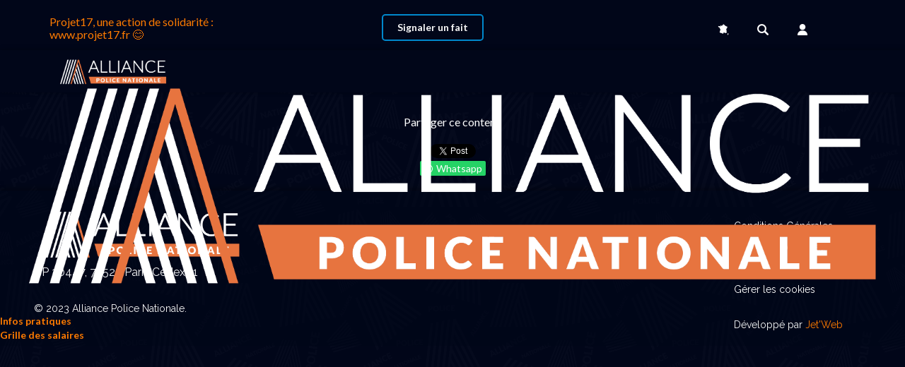

--- FILE ---
content_type: text/html; charset=utf-8
request_url: https://alliancepn.fr/pwa-accueil-crs/31-alerte-info/3160-projet17-une-action-de-solidarite-www-projet17-fr.html
body_size: 12662
content:
<!DOCTYPE html>
<html lang="fr-fr" dir="ltr">
<head>
    <base href="https://alliancepn.fr/pwa-accueil-crs/31-alerte-info/3160-projet17-une-action-de-solidarite-www-projet17-fr.html" />    <link href="https://alliancepn.fr/templates/alliance-maj/images/designer/df7207d7b77a4a577990c7e68fcdc90b_favicon.ico" rel="icon" type="image/x-icon" />
    <script>
    var themeHasJQuery = !!window.jQuery;
</script>
<script src="/templates/alliance-maj/jquery.js?version=1.0.4328"></script>
<script>
    window._$ = jQuery.noConflict(themeHasJQuery);
</script>
    <meta name="viewport" content="width=device-width, initial-scale=1.0">
<script src="/templates/alliance-maj/bootstrap.min.js?version=1.0.4328"></script>
<!--[if lte IE 9]>
<script src="/templates/alliance-maj/layout.ie.js?version=1.0.4328"></script>
<link rel="stylesheet" href="/templates/alliance-maj/layout.ie.css?version=1.0.4328" media="screen"/>
<![endif]-->
<link class="" href='//fonts.googleapis.com/css?family=Raleway:100,200,300,regular,500,600,700,800,900|PT+Sans:regular,italic,700,700italic|Lato:100,100italic,300,300italic,regular,italic,700,700italic,900,900italic&subset=latin' rel='stylesheet' type='text/css'>
<script src="/templates/alliance-maj/layout.core.js?version=1.0.4328"></script>
<script src="/templates/alliance-maj/CloudZoom.js?version=1.0.4328" type="text/javascript"></script>
    
    <meta http-equiv="content-type" content="text/html; charset=utf-8" />
	<meta name="keywords" content="Alliance, syndicat, police nationale" />
	<meta name="twitter:card" content="summary_large_image" />
	<meta name="twitter:site" content="alliancepolice" />
	<meta name="twitter:creator" content="alliancepolice" />
	<meta name="og:title" content="     Projet17,     une action de solidarité :   www.projet17.fr   😊" />
	<meta name="twitter:title" content="     Projet17,     une action de solidarité :   www.projet17.fr   😊" />
	<meta name="og:type" content="website" />
	<meta name="og:image" content="https://alliancepn.fr/images/192.png" />
	<meta name="twitter:image" content="https://alliancepn.fr/images/192.png" />
	<meta name="og:site_name" content="Alliance Police Nationale" />
	<meta name="og:description" content="Alliance Police Nationale Premier syndicat de France" />
	<meta name="twitter:description" content="Alliance Police Nationale Premier syndicat de France" />
	<meta name="theme-color" content="#010619" />
	<meta name="apple-mobile-web-app-status-bar-style" content="black-translucent" />
	<meta name="apple-mobile-web-app-capable" content="yes" />
	<meta name="mobile-web-app-capable" content="yes" />
	<meta property="og:title" content="     Projet17,     une action de solidarité :   www.projet17.fr   😊" />
	<meta property="twitter:title" content="     Projet17,     une action de solidarité :   www.projet17.fr   😊" />
	<meta property="og:description" content="&amp;nbsp;&amp;nbsp;" />
	<meta property="twitter:description" content="&amp;nbsp;&amp;nbsp;" />
	<meta name="description" content="Alliance Police Nationale Premier syndicat de France" />
	<title>     Projet17,     une action de solidarité :   www.projet17.fr   😊</title>
	<link href="https://alliancepn.fr/media/plg_system_mittpwapush/manifest.webmanifest" rel="manifest" />
	<link href="https://alliancepn.fr/images/icon-pwa/apple-icon-180.png" rel="apple-touch-icon" sizes="180x180" />
	<link href="/components/com_jrealtimeanalytics/css/mainstyle.css" rel="stylesheet" type="text/css" />
	<link href="https://alliancepn.fr/plugins/content/fastsocialshare/style/style.css" rel="stylesheet" type="text/css" />
	<link href="/modules/mod_mx_circularmenu/assets/css/style.css" rel="stylesheet" type="text/css" />
	<link href="/modules/mod_mx_circularmenu/assets/css/4.css" rel="stylesheet" type="text/css" />
	<link href="/modules/mod_vertical_menu/cache/614/fb1fa4fcd48305539d889fb668474667.css" rel="stylesheet" type="text/css" />
	<link href="https://alliancepn.fr/modules/mod_jux_news_ticker/assets/css/style.css" rel="stylesheet" type="text/css" />
	<link href="https://alliancepn.fr/modules/mod_jux_news_ticker/assets/css/font-awesome.min.css" rel="stylesheet" type="text/css" />
	<link href="https://alliancepn.fr/modules/mod_jux_news_ticker/assets/css/dark.css" rel="stylesheet" type="text/css" />
	<link href="/modules/mod_jux_news_ticker/assets/css/style/custom-469.css" rel="stylesheet" type="text/css" />
	<link href="/media/com_ingallery/css/frontend.css?v=2.1.2" rel="stylesheet" type="text/css" />
	<link href="/./media/plg_system_mittpwapush/css/mittpwa.css" rel="stylesheet" type="text/css" />
	<link href="https://fonts.googleapis.com/css?family=Roboto:300,300i,400,400i,600,600i,700,700i&amp;subset=cyrillic,cyrillic-ext,latin-ext" rel="stylesheet" type="text/css" />
	<link href="/media/com_twitterfeedpro/css/frontend.css?v=2.7.1" rel="stylesheet" type="text/css" />
	<link href="/media/com_facebookfeedpro/css/frontend.css?v=3.5.3" rel="stylesheet" type="text/css" />
	<style type="text/css">
#jumenu570 .cn-button{ background: #0088cc !important;color: #f1f1f1 !important;}.cn-button::after {border: 6px solid #0088cc;}#jumenu570 { font-size:18px;}#jumenu570 .cn-overlay,#jumenu570 .cn-buttonc{ background-color: rgba(0,0,0,0.7);}#jumenu570 .cn-button{ position: fixed; bottom: 10px; right: 10px}
.csstransforms .cn-wrapper li a {
	color: #f1f1f1 !important;
	background: -webkit-radial-gradient(transparent 33%, #0088cc 33%)!important;
	background: -moz-radial-gradient(transparent 33%, #0088cc 33%)!important;
	background: radial-gradient(transparent 33%, #0088cc 33%)!important;
}
.csstransforms .cn-wrapper li a:hover,.csstransforms .cn-wrapper li a:active, .csstransforms .cn-wrapper li a:focus {
	color: #fafafa !important;
	background: -webkit-radial-gradient(transparent 33%, #555555 33%)!important;
	background: -moz-radial-gradient(transparent 33%, #555555 33%)!important;
	background: radial-gradient(transparent 33%, #555555 33%)!important;
}
@media screen and (max-width: 31.5em) {
	 #jumenu570 span  {
		font-size:20px;
	}
	.csstransforms .cn-wrapper p {
	line-height: 12px;
	font-size: 8px;
}	
}

.noscript div#off-menu_614 dl.level1 dl{
	position: static;
}
.noscript div#off-menu_614 dl.level1 dd.parent{
	height: auto !important;
	display: block;
	visibility: visible;
}
body.jux_newsticker_margin {
margin-top: 0px;
}
.jux_sticky {
z-index: -1;
}
	</style>
	<script type="application/json" class="joomla-script-options new">{"csrf.token":"321809a9d3f6a2606ad6901eb1789273","system.paths":{"root":"","base":""}}</script>
	<script src="/plugins/system/offlajnparams/compat/greensock.js" type="text/javascript"></script>
	<script src="/templates/alliance-maj/js/jui/jquery.min.js?9971e89fe282a189b6ad7f9d643ff0c1" type="text/javascript"></script>
	<script src="/templates/alliance-maj/js/jui/jquery-noconflict.js?9971e89fe282a189b6ad7f9d643ff0c1" type="text/javascript"></script>
	<script src="/media/jui/js/jquery-migrate.min.js?9971e89fe282a189b6ad7f9d643ff0c1" type="text/javascript"></script>
	<script src="/components/com_jrealtimeanalytics/js/jquery.noconflict.js" type="text/javascript"></script>
	<script src="/components/com_jrealtimeanalytics/js/stream.js" type="text/javascript" defer="defer"></script>
	<script src="/components/com_jrealtimeanalytics/js/heatmap.js" type="text/javascript" defer="defer"></script>
	<script src="/media/system/js/core.js?9971e89fe282a189b6ad7f9d643ff0c1" type="text/javascript"></script>
	<script src="/modules/mod_mx_circularmenu/assets/js/modernizr-2.6.2.min.js" type="text/javascript"></script>
	<script src="/modules/mod_vertical_menu/js/perfect-scrollbar.js?_=1768754508" type="text/javascript"></script>
	<script src="/modules/mod_vertical_menu/js/mod_vertical_menu.js?_=1768754508" type="text/javascript"></script>
	<script src="/media/system/js/mootools-core.js?9971e89fe282a189b6ad7f9d643ff0c1" type="text/javascript"></script>
	<script src="https://alliancepn.fr/modules/mod_jux_news_ticker/assets/js/jquery.stickit.js" type="text/javascript"></script>
	<script src="https://alliancepn.fr/modules/mod_jux_news_ticker/assets/js/newsticker.jquery.js" type="text/javascript"></script>
	<script src="/media/com_ingallery/js/masonry.pkgd.min.js?v=2.1.2" type="text/javascript"></script>
	<script src="/media/com_ingallery/js/frontend.js?v=2.1.2" type="text/javascript"></script>
	<script src="https://alliancepn.fr/media/plg_system_mittpwapush/firebasejs/8.10.1/firebase-app.js" type="text/javascript"></script>
	<script src="https://alliancepn.fr/media/plg_system_mittpwapush/firebasejs/8.10.1/firebase-messaging.js" type="text/javascript"></script>
	<script src="/./media/plg_system_mittpwapush/js/mittpwa_main.js" type="text/javascript"></script>
	<script src="/media/com_twitterfeedpro/js/frontend.js?v=2.7.1" defer="defer" type="text/javascript"></script>
	<script src="/media/com_facebookfeedpro/js/frontend.js?v=3.5.3" type="text/javascript"></script>
	<script type="text/javascript">
				var COM_JREALTIME_NETWORK_ERROR = 'A network error occurred during data stream: '; var jrealtimeBaseURI='https://alliancepn.fr/';const config = {
apiKey: 'AIzaSyBluEZGsGKor-E2VXkqPhni5hnjaSxg8JU',
authDomain: 'alliance-e212b.firebaseapp.com',
databaseURL: '',
projectId: 'alliance-e212b',
storageBucket: 'alliance-e212b.appspot.com',
messagingSenderId: '44193601581',
appId: '1:44193601581:web:05777afa83f5bfafb780a4',
measurementId: ''
};const waitingForActivateCustomInstallButton = async _ => { 
   while (typeof pullRefreshSetting === 'undefined') {
     await new Promise(resolve => setTimeout(resolve, 1000));
   }
}
const activateButtons = async _ => {
 await waitingForActivateCustomInstallButton()
   if ('standard_install' === 'custom_install') activateCustomInstallButton('0') 
   if ('standard_install' === 'custom_standard_install_prompt') activateCustomInstallButton('1') 
   if ('standard_install' === 'no_install_prompt') preventInstallPrompt() 
}
let pullRefreshSetting = 'on'
// Register a Serviceworker Async
const firebaseInit =  async() => {
const waitFirebase = await firebase.initializeApp(config)
   if (0 === '1') console.log('🔥base init', waitFirebase)
   return waitFirebase
   }
   firebaseInit()
   const isFirebaseAnalytics = (0)
   if (isFirebaseAnalytics === '1') firebase.analytics()
window.addEventListener('load', async() => {
 if ('serviceWorker' in window.navigator) {
  try {
   await window.navigator.serviceWorker.register('/serviceworker.js', {scope: '' , updateViaCache: 'none'})
   const registration = await navigator.serviceWorker.ready
   if (0 === '1') console.log('Service Worker registration ✅',registration)
   const supportedFirebase = firebase.messaging.isSupported(registration)
   if (0 === '1') console.log('Firebase messaging is supported 🤩 ✅', supportedFirebase)
   if (supportedFirebase) {
   await firebase.messaging().useServiceWorker(registration)
   }
   setInterval( _ => registration.update(), 1000*60*parseInt(30))
   if ('1' === '1') {
        const iOsBannerSetting = {
           installBannerTextFirstPart: 'Pour installer l\'app',
           installBannerTextSecondPart: 'Ajouter à l\'écran d\'accueil',
           installBannerButtonText: 'Pas maintenant',
           installBannerAdditionalPopupType : 'alert',
           installBannerAdditionalPopupText1: 'Unfortunately, this is not the right button to install the app. At the bottom there is a similar button.',
           installBannerAdditionalPopupText2: 'Click on the "Share" button and find the function "Add to Home Screen" to install the Web App to your iOS Device.',
           installBannerAdditionalPopupTextUrl: '/'
           }
       activateIosBanner(iOsBannerSetting)
    }
    await activateButtons()
   if ('0' === '1') {
       if ('periodicSync' in registration) {
           const status = await navigator.permissions.query({
               name: 'periodic-background-sync'
           });
           if (status.state === 'granted') {
               if ('0' === '1') await registration.periodicSync.register('', {
               minInterval: 1000*60*parseInt(180)
               });
               if ('0' === '1')await registration.periodicSync.register('', {
               minInterval: 1000*60*parseInt(180)
               });
               console.log('Periodic background sync registered!');
            }
           if ('0' === '1') await registration.periodicSync.unregister('page-sync')
           if ('0' === '1') await registration.periodicSync.unregister('image-sync')
       }
    }
  } catch (error) {
   console.error(error)
   }
  }
})
	</script>
	<link href="http://feeds.feedburner.com/" rel="alternate" type="text/html" title="Sample Feed" />
	<link href="http://feeds.feedburner.com/" rel="alternate" type="text/html" title="News flash" />
	<link href="http://feeds.feedburner.com/" rel="alternate" type="text/html" title="Election 2022" />
	<script data-cfasync="false">
document[(_el=document.addEventListener)?'addEventListener':'attachEvent'](_el?'DOMContentLoaded':'onreadystatechange',function(){
	if (!_el && document.readyState != 'complete') return;
	(window.jq183||jQuery)('.noscript').removeClass('noscript');
	window.sm614 = new VerticalSlideMenu({
		id: 614,
		visibility: ["1","1","1","1","0",["0","px"],["10000","px"]],
		parentHref: 1,
		theme: 'flat',
		result: 'Résultats de recherche',
		noResult: 'Aucun résultat trouvé',
		backItem: '',
		filterDelay: 500,
		filterMinChar: 3,
		navtype: 'accordion',
		sidebar: 1,
		popup: 0,
		overlay: 0,
		sidebarUnder: 768,
		width: 300,
		menuIconCorner: 1,
		menuIconX: 10,
		menuIconY: 10,
		hidePopupUnder: 1750,
		siteBg: '#444444',
		effect: 1,
    dur: 400/1000,
		perspective: 0,
		inEase: 'Quad.easeOut'.split('.').reverse().join(''),
		inOrigin: '50% 50% 0',
		inX: 100,
		inUnitX: '%',
    logoUrl: 'https://alliancepn.fr',
		inCSS: {
			y: 0,
			opacity: 100/100,
			rotationX: 0,
			rotationY: 0,
			rotationZ: 0,
			skewX: 0,
			skewY: 0,
			scaleX: 100/100,
			scaleY: 100/100
		},
		outEase: 'Quad.easeOut'.split('.').reverse().join(''),
		outOrigin: '50% 50% 0',
		outX: -100,
		outUnitX: '%',
		outCSS: {
			y: 0,
			opacity: 100/100,
			rotationX: 0,
			rotationY: 0,
			rotationZ: 0,
			skewX: 0,
			skewY: 0,
			scaleX: 100/100,
			scaleY: 100/100
		},
		anim: {
			perspective: 1000,
			inDur: 300/1000,
			inEase: 'Quad.easeOut'.split('.').reverse().join(''),
			inOrigin: '50% 50% 0',
			inX: -30,
			inUnitX: 'px',
			inCSS: {
				y: 0,
				opacity: 0/100,
				rotationX: 0,
				rotationY: 0,
				rotationZ: 0,
				skewX: 0,
				skewY: 0,
				scaleX: 100/100,
				scaleY: 100/100
			},
			outDur: 300/1000,
			outEase: 'Quad.easeOut'.split('.').reverse().join(''),
			outOrigin: '50% 50% 0',
			outX: 20,
			outUnitX: 'px',
			outCSS: {
				y: 0,
				opacity: 0/100,
				rotationX: 0,
				rotationY: 0,
				rotationZ: 0,
				skewX: 0,
				skewY: 0,
				scaleX: 100/100,
				scaleY: 100/100
			}
		},
		miAnim: 0,
		miDur: 500/1000,
		miShift: 40/1000,
		miEase: 'Quad.easeOut'.split('.').reverse().join(''),
		miX: 40,
		miUnitX: '%',
		miCSS: {
			transformPerspective: 600,
			transformOrigin: '50% 50% 0',
			y: 0,
			opacity: 0/100,
			rotationX: 0,
			rotationY: 0,
			rotationZ: 0,
			skewX: 0,
			skewY: 0,
			scaleX: 100/100,
			scaleY: 100/100
		},
		iconAnim: 0 && 0,
		bgX: 0,
		dropwidth: 250,
		dropspace: 0,
		dropFullHeight: 0,
		dropEvent: 'mouseenter',
		opened: 1,
		autoOpen: 0,
		autoOpenAnim: 1,
		hideBurger: 0,
		scrollOffset: parseInt('0||px')
	});
});
</script>
	<script type="application/json" id="ingallery-cfg">{"ajax_url":"https:\/\/alliancepn.fr\/index.php?option=com_ingallery&task=gallery.view&language=fr-FR","ajax_data_url":"https:\/\/alliancepn.fr\/index.php?option=com_ingallery&task=picture.data&language=fr-FR","lang":{"error_title":"Malheureusement, une erreur est survenue","system_error":"Erreur syst\u00e8me. Veuillez consulter les journaux pour plus d'informations ou activer les erreurs d'affichage dans les param\u00e8tres des composants de InGallery."}}</script>
	<script type="application/json" id="tfp-frontend-cfg">{"i18n":{"posts":"Posts","posts_":"Posts","photos":"Photos","videos":"Videos","like_page":"COM_TWITTERFEEDPRO_LIKE_PAGE","share":"Share","people_like_this":"people like this","display_created_date":"Show created date","display_fb_link":"Show link to Twitter","likes":"likes","comments":"comments","shares":"shares","view_on_fb":"View on Twitter","items_per_page":"Items per page","load_more":"Load more","all_photos":"All Photos","albums":"Albums","show_more":"Show More","show_less":"Show Less","ajax_error":"AJAX error","connect_to_facebook":"Please click \"Connect to Twitter\" button and authorize the application","photos_":"photo","tweets":"Tweets","following":"Following","followers":"Followers","likes_2":"Likes","follow":"Follow","no_posts_found":"No tweets found."},"feedConfig":{"id":0,"ajax_url":"\/component\/twitterfeedpro\/?task=widget.data&language=fr-FR","alldata_uri":"\/component\/twitterfeedpro\/?task=widget.alldata&language=fr-FR","templates_url":"\/media\/com_twitterfeedpro\/templates\/","template":"feed","version":"2.7.1"}}</script>
	<script type="application/json" id="ffp-frontend-cfg">{"i18n":{"posts":"Les publications","posts_":"Les publications","photos":"Les photos","videos":"Les vid\u00e9os","like_page":"Like Page","share":"Share","people_like_this":"personnes aiment","display_created_date":"Montrer la date de cr\u00e9ation","display_fb_link":"Montrer le lien vers Facebook","likes":"likes","comments":"commentaires","shares":"shares","view_on_fb":"Voir sur facebook","items_per_page":"Articles par page","load_more":"Charger plus","all_photos":"Tous les photos","albums":"Albums","show_more":"Montrer plus","show_less":"Montrer moins","ajax_error":"La faute d\u0027AJAX ","connect_to_facebook":"Veuillez cliquer \u0027Se connecter \u00e0 Facebook\u0027 button et authoriser l\u0027application","photos_":"photo","COM_FACEBOOKFEEDPRO_AGO":"avant","COM_FACEBOOKFEEDPRO_YEAR":"L\u0027ann\u00e9e","COM_FACEBOOKFEEDPRO_MONTH":"Le mois","COM_FACEBOOKFEEDPRO_WEEK":"La semain","COM_FACEBOOKFEEDPRO_DAY":"Le jour","COM_FACEBOOKFEEDPRO_HOUR":"L\u0027heure","COM_FACEBOOKFEEDPRO_MINUTE":"La minute","COM_FACEBOOKFEEDPRO_SECOND":"La seconde","COM_FACEBOOKFEEDPRO_YEARS":"Les ann\u00e9es","COM_FACEBOOKFEEDPRO_MONTHS":"Les mois","COM_FACEBOOKFEEDPRO_WEEKS":"Les semaines","COM_FACEBOOKFEEDPRO_DAYS":"Les jours","COM_FACEBOOKFEEDPRO_HOURS":"Les heures","COM_FACEBOOKFEEDPRO_MINUTES":"Les minutes","COM_FACEBOOKFEEDPRO_SECONDS":"Les seconds","COM_FACEBOOKFEEDPRO_YEARS2":"Les ann\u00e9es","COM_FACEBOOKFEEDPRO_MONTHS2":"Les mois","COM_FACEBOOKFEEDPRO_WEEKS2":"Les semaines","COM_FACEBOOKFEEDPRO_DAYS2":"Les jours","COM_FACEBOOKFEEDPRO_HOURS2":"Les heures","COM_FACEBOOKFEEDPRO_MINUTES2":"Les minutes","COM_FACEBOOKFEEDPRO_SECONDS2":"Les seconds"},"feedConfig":{"id":0,"ajax_url":"\/component\/facebookfeedpro\/?task=feed.data&language=fr-FR","alldata_uri":"\/component\/facebookfeedpro\/?task=feed.alldata&language=fr-FR","templates_url":"\/media\/com_facebookfeedpro\/templates\/","template":"feed","version":"3.5.3"}}</script>
        <link rel="stylesheet" href="/templates/alliance-maj/css/bootstrap.css?version=1.0.4328" media="screen" />
            <link rel="stylesheet" href="/templates/alliance-maj/css/template.css?version=1.0.4328" media="screen" />
            <script src="/templates/alliance-maj/script.js?version=1.0.4328"></script>
            <script type="text/javascript" src="/tarteaucitron/tarteaucitron.js"></script>

        <script type="text/javascript">
        tarteaucitron.init({
    	  "privacyUrl": "", /* Privacy policy url */

    	  "hashtag": "#tarteaucitron", /* Open the panel with this hashtag */
    	  "cookieName": "tarteaucitron", /* Cookie name */
    
    	  "orientation": "middle", /* Banner position (top - bottom) */
       
          "groupServices": false, /* Group services by category */
                           
    	  "showAlertSmall": false, /* Show the small banner on bottom right */
    	  "cookieslist": true, /* Show the cookie list */
                           
          "closePopup": false, /* Show a close X on the banner */

          "showIcon": false, /* Show cookie icon to manage cookies */
          //"iconSrc": "", /* Optionnal: URL or base64 encoded image */
          "iconPosition": "BottomRight", /* BottomRight, BottomLeft, TopRight and TopLeft */

    	  "adblocker": false, /* Show a Warning if an adblocker is detected */
                           
          "DenyAllCta" : true, /* Show the deny all button */
          "AcceptAllCta" : true, /* Show the accept all button when highPrivacy on */
          "highPrivacy": true, /* HIGHLY RECOMMANDED Disable auto consent */
                           
    	  "handleBrowserDNTRequest": false, /* If Do Not Track == 1, disallow all */

    	  "removeCredit": true, /* Remove credit link */
    	  "moreInfoLink": true, /* Show more info link */

          "useExternalCss": false, /* If false, the tarteaucitron.css file will be loaded */
          "useExternalJs": false, /* If false, the tarteaucitron.js file will be loaded */

    	  //"cookieDomain": ".my-multisite-domaine.fr", /* Shared cookie for multisite */
                          
          "readmoreLink": "", /* Change the default readmore link */

          "mandatory": true, /* Show a message about mandatory cookies */
        });
        </script>
</head>
<body class=" bootstrap bd-body-7  bd-pagebackground-32  bd-margins">
    <header class=" bd-headerarea-1 bd-margins">
        
	
		
	
		
	
		<section class=" bd-section-5 bd-page-width bd-tagstyles " id="section3" data-section-title="Header">
    <div class="bd-container-inner bd-margins clearfix">
        <div class=" bd-layoutbox-18 hidden-xs bd-no-margins clearfix">
    <div class="bd-container-inner">
            
        <div class=" bd-joomlaposition-4 hidden-xs bd-no-margins clearfix" >
            <div class=" bd-block-26 bd-own-margins " >
            
    <div class="bd-blockcontent bd-tagstyles">
        

<div class="custom"  >
	<p><span style="color: #333333;"></span> 

 
<div class="ico-link"> 

 
<div class="region"><a href="/regions.html">Régions</a></div> 

 
<div class="searchIcon"><a href="/recherche-generale.html">Recherche</a></div> 

 
<div class="mon-compte u-dialog-link"><a id="myBtn">Mon compte</a></div> 

 
</div> 

 
<div id="myModal" class="modal"><!-- Modal content --> 

 
<div class="modal-content"><span class="close">×</span> 

 
<div id="modal-text"><a>CONNEXION</a></div> 

 
<div class="room-trad" id="trad-1"> 

 
<iframe class="frame" id="sFrame" allowfullscreen="" allow="microphone *; camera * fullscreen *; display-capture" width="400px" height="400px" scrolling="no" src="https://app.alliancepn.fr/connexion.html" title="Connexion"></iframe> 

 
</div> 
<div id="btnModal"> 
<a class="btnModal" href="https://app.alliancepn.fr">Aller sur App</a> 

 
</div> 

 
</div> 

 
</div> 

 
<script type="text/javascript"> 

 
// Get the modal 

 
var modal = document.getElementById("myModal"); 

 
// Get the button that opens the modal 

 
var btn = document.getElementById("myBtn"); 

 
// Get the <span> element that closes the modal 

 
var span = document.getElementsByClassName("close")[0]; 

 
// When the user clicks the button, open the modal  

 
btn.onclick = function() { 

 
  modal.style.display = "block"; 

 
} 

 
// When the user clicks on <span> (x), close the modal 

 
span.onclick = function() { 

 
  modal.style.display = "none"; 

 
} 

 
 // When the user clicks anywhere outside of the modal, close it 

 
window.onclick = function(event) { 

 
  if (event.target == modal) { 

 
    modal.style.display = "none"; 

 
  } 

 
} 

 
</script> 

 
<style> 

 
.ico-link { 

 
display: flex; 

 
} 

 
.region { 

 
background-image: url('/images/france16.png'); 

 
background-repeat: no-repeat; 

 
padding: 8px; 

 
background-position: 0 50%; 

 
} 

 
.region a { 

 
padding: 20px; 

 
font-size: 0px; 

 
text-decoration: none; 

 
color: #fff; 

 
} 

 
.region:hover a { 

 
font-size: 12px; 

 
} 

 
a.region:hover { 

 
font-size: 12px; 

 
} 

 
  

 
.searchIcon { 

 
background-image: url('/images/icon-search16.png'); 

 
background-repeat: no-repeat; 

 
padding: 8px; 

 
background-position: 0 50%; 

 
} 

 
.searchIcon a { 

 
padding: 20px; 

 
font-size: 0px; 

 
text-decoration: none; 

 
color: #fff !important; 

 
} 

 
.searchIcon:hover a { 

 
font-size: 12px !important; 
color: #fff; 

 
} 

 
.mon-compte { 

 
background-image: url('/images/user16.png'); 

 
background-repeat: no-repeat; 

 
padding: 8px; 

 
background-position: 0 50%; 

 
} 

 
.mon-compte a { 

 
padding: 20px; 

 
font-size: 0px; 

 
text-decoration: none; 

 
color: #fff; 

 
cursor: pointer; 

 
} 

 
.mon-compte:hover a { 

 
font-size: 12px; 

 
} 

 
#modal-text { 

 
font-zize: 18px !important; 

 
color: #000 !important; 

 
} 

 
/* The Modal (background) */ 

 
.modal { 

 
  display: none; /* Hidden by default */ 

 
  position: fixed; /* Stay in place */ 

 
  z-index: 5000; /* Sit on top */ 

 
  padding-top: 100px; /* Location of the box */ 

 
  left: 0; 

 
  top: 0; 

 
  width: 100%; 

 
  height: 100%; 

 
  overflow: auto; /* Enable scroll if needed */ 

 
  background-color: rgb(0,0,0); /* Fallback color */ 

 
  background-color: rgba(0,0,0,0.4); /* Black w/ opacity */ 

 
} 

 
  

 
/* Modal Content */ 

 
.modal-content { 

 
  background-color: #fefefe; 

 
  margin: auto; 

 
  padding: 20px; 

 
  border: 1px solid #888; 

 
  width: 450px !important; 
text-align: center; 

 
} 

 
  

 
/* The Close Button */ 

 
.close { 

 
  color: #aaaaaa; 

 
  float: right; 

 
  font-size: 28px; 

 
  font-weight: bold; 

 
} 

 
  

 
.close:hover, 

 
.close:focus { 

 
  color: #000; 

 
  text-decoration: none; 

 
  cursor: pointer; 

 
} 

 
.u-align-right { 

 
    text-align: center !important; 

 
 } 
.btnModal { 
background: #0088CC; 
padding: 8px 16px; 
color: #fff !important; 
font-size: 20px !important; 
border-radius: 50px; 
text-align: center; 
} 

 
.btnModal a { 
text-align: center; 
text-decoration: none; 
} 

 
#btnModal { 
text-align: center; 
margin-top: 16px; 
} 
#modal-text a { 
font-size: 16px; 
text-decoration: none; 
color: #FF7B00 !important; 
} 

 
.room-trad .frame #frame.outline { 
margin-top: -60px !important; 
} 
</style> 

 
  

 
<span style="color: #333333;"></span></p></div>
    </div>
    
</div>
        </div>
            </div>
</div>
	
		<div class=" bd-layoutbox-20 hidden-sm bd-no-margins bd-no-margins clearfix">
    <div class="bd-container-inner">
        <a 
 href="/signaler-un-fait.html" class="bd-linkbutton-4 hidden-xs  bd-button-44  bd-own-margins bd-content-element"    >
    Signaler un fait
</a>
	
		    
        <div class=" bd-joomlaposition-22 hidden-sm bd-no-margins clearfix" >
            <div class=" bd-block-29 bd-own-margins " >
            
    <div class="bd-blockcontent bd-tagstyles">
        <div id="jux_news_ticker469" style="z-index:99!important;" class="none">
    <div class="jux_sticky ticker-static">
                <!-- Style Slide -->
                
                <!-- Style Type -->
                                            
                    <!-- Style Scroll -->
                                                                        <div id="jux-ticker469" style="height: 100%">
                                <ul id="newsticker_demo_fade" class="newsticker">
                                                                        <!-- Merge External Link -->
                                    
                                                                                                                        <!-- Process datetime -->
                                                                                        <li>
                                                <a href="/pwa-accueil-crs/31-alerte-info/3160-projet17-une-action-de-solidarite-www-projet17-fr.html" target="_blank" title="     Projet17,     une action de solidarité :   www.projet17.fr   😊"><p class="jux-title">     Projet17,     une action de solidarité :   www.projet17.fr   😊</p></a>
                                                                                            </li>
                                                                            
                                                                    </ul>
                            </div>
                                                            </div>
            
    </div>

    <!-- Process if display type is static -->
                    <!-- Process if display type is slide -->      
    
    

    <!-- jQuery style type -->
        <!-- jQuery scroll type -->
            <script>
            jQuery('#newsticker_demo_fade').newsticker({
                'style': 'scroll',
                'tickerTitle': 'Alerte info',
                'pauseOnHover': true,
                'autoStart': true,
                'showControls': false,
                'scrollSpeed': 50,
                'transitionSpeed': 4000,
                'showControls': false            });

        </script>
        
        </div>
    
</div>
        </div>
            </div>
</div>
    </div>
</section>
	
		<div data-affix
     data-offset="0px"
     data-fix-at-screen="top"
     data-clip-at-control="top"
     
 data-enable-lg
     
 data-enable-md
     
 data-enable-sm
     
 data-enable-xs
     class=" bd-affix-1 bd-no-margins bd-margins "><section class=" bd-section-3 bd-page-width bd-tagstyles    bd-textureoverlay bd-textureoverlay-4" id="section3" data-section-title="">
    <div class="bd-container-inner bd-margins clearfix">
        <div class=" bd-layoutbox-3 bd-page-width  bd-no-margins clearfix">
    <div class="bd-container-inner">
                    
        <nav class=" bd-hmenu-1 hidden-sm hidden-xs bd-no-margins"  data-responsive-menu="true" data-responsive-levels="expand on click" data-responsive-type="offcanvas-shifted" data-offcanvas-delay="0ms" data-offcanvas-duration="700ms" data-offcanvas-timing-function="ease">
                        
                <div class=" bd-menuoverlay-11 bd-menu-overlay"></div>
                <div class=" bd-responsivemenu-11 collapse-button">
    <div class="bd-container-inner">
        <div class="bd-menuitem-10 ">
            <a  data-toggle="collapse"
                data-target=".bd-hmenu-1 .collapse-button + .navbar-collapse"
                href="#" onclick="return false;">
                    <span></span>
            </a>
        </div>
    </div>
</div>
                <div class="navbar-collapse collapse width">
            <div class="noscript">
	<nav id="off-menu_614" class="off-menu_614 sm-menu ">
    <div class="sm-logo">
    <img src="/images/LOGO_BLANC-01.png" alt="logo" />
  </div>
            <div class="sm-levels">
    <div class="sm-level level1"><dl class="level1">
  <dt class="level1 off-nav-2462 parent first">
        <div class="inner">
      <div class="link"><a data-text="Infos pratiques" href="#">Infos pratiques</a></div>
          </div>
  </dt>
  <dd class="level1 off-nav-2462 parent first">
    <div class="sm-level level2"><dl class="level2">
  <dt class="level2 off-nav-2463 notparent first">
        <div class="inner">
      <div class="link"><a data-text="Grille des salaires" href="/ct-menu1-item3-21/ct-menu1-item25.html">Grille des salaires</a></div>
          </div>
  </dt>
  <dd class="level2 off-nav-2463 notparent first">
      </dd>
    <dt class="level2 off-nav-2464 notparent">
        <div class="inner">
      <div class="link"><a data-text="Bon à savoir" href="/ct-menu1-item3-21/bon-a-savoir.html">Bon à savoir</a></div>
          </div>
  </dt>
  <dd class="level2 off-nav-2464 notparent">
      </dd>
    <dt class="level2 off-nav-2465 notparent">
        <div class="inner">
      <div class="link"><a data-text="Aide au logement" href="/ct-menu1-item3-21/aide-au-logement.html">Aide au logement</a></div>
          </div>
  </dt>
  <dd class="level2 off-nav-2465 notparent">
      </dd>
    <dt class="level2 off-nav-2466 notparent">
        <div class="inner">
      <div class="link"><a data-text="Compétence Territoriale" href="/ct-menu1-item3-21/competence.html">Compétence Territoriale</a></div>
          </div>
  </dt>
  <dd class="level2 off-nav-2466 notparent">
      </dd>
               </dl></div></dd>  <dt class="level1 off-nav-2468 notparent">
        <div class="inner">
      <div class="link"><a data-text="Alliance Avantages" href="/alliance-avantages-20.html">Alliance Avantages</a></div>
          </div>
  </dt>
  <dd class="level1 off-nav-2468 notparent">
      </dd>
    <dt class="level1 off-nav-2469 notparent">
        <div class="inner">
      <div class="link"><a data-text="Magazines" href="/magazine-21.html">Magazines</a></div>
          </div>
  </dt>
  <dd class="level1 off-nav-2469 notparent">
      </dd>
    <dt class="level1 off-nav-2470 parent">
        <div class="inner">
      <div class="link"><a data-text="Le Syndicat" >Le Syndicat</a></div>
          </div>
  </dt>
  <dd class="level1 off-nav-2470 parent">
    <div class="sm-level level2"><dl class="level2">
  <dt class="level2 off-nav-2471 notparent first">
        <div class="inner">
      <div class="link"><a data-text="Présentation" href="/le-syndicat-20/presentation.html">Présentation</a></div>
          </div>
  </dt>
  <dd class="level2 off-nav-2471 notparent first">
      </dd>
    <dt class="level2 off-nav-2472 notparent">
        <div class="inner">
      <div class="link"><a data-text="Revendications" href="/le-syndicat-20/revendications.html">Revendications</a></div>
          </div>
  </dt>
  <dd class="level2 off-nav-2472 notparent">
      </dd>
    <dt class="level2 off-nav-2473 notparent">
        <div class="inner">
      <div class="link"><a data-text="Organisation" href="/le-syndicat-20/organisation.html">Organisation</a></div>
          </div>
  </dt>
  <dd class="level2 off-nav-2473 notparent">
      </dd>
    <dt class="level2 off-nav-2475 notparent">
        <div class="inner">
      <div class="link"><a data-text="Le Bureau National" href="/le-syndicat-20/le-bureau-national.html">Le Bureau National</a></div>
          </div>
  </dt>
  <dd class="level2 off-nav-2475 notparent">
      </dd>
               </dl></div></dd>  <dt class="level1 off-nav-2476 notparent">
        <div class="inner">
      <div class="link"><a data-text="Régions" href="/regions-20.html">Régions</a></div>
          </div>
  </dt>
  <dd class="level1 off-nav-2476 notparent">
      </dd>
    <dt class="level1 off-nav-2477 parent">
        <div class="inner">
      <div class="link"><a data-text="Métiers" href="/metiers-20.html">Métiers</a></div>
          </div>
  </dt>
  <dd class="level1 off-nav-2477 parent">
    <div class="sm-level level2"><dl class="level2">
  <dt class="level2 off-nav-2478 notparent first">
        <div class="inner">
      <div class="link"><a data-text="PREFECTURE DE POLICE" href="/metiers-20/prefecture-de-police.html">PREFECTURE DE POLICE</a></div>
          </div>
  </dt>
  <dd class="level2 off-nav-2478 notparent first">
      </dd>
    <dt class="level2 off-nav-2480 notparent">
        <div class="inner">
      <div class="link"><a data-text="C.R.S." href="https://crs.alliancepn.fr">C.R.S.</a></div>
          </div>
  </dt>
  <dd class="level2 off-nav-2480 notparent">
      </dd>
    <dt class="level2 off-nav-2481 notparent">
        <div class="inner">
      <div class="link"><a data-text="D.C.R.F.P.N" href="https://dcrfpn.alliancepn.fr/accueil-dcrfpn.html">D.C.R.F.P.N</a></div>
          </div>
  </dt>
  <dd class="level2 off-nav-2481 notparent">
      </dd>
    <dt class="level2 off-nav-2483 notparent">
        <div class="inner">
      <div class="link"><a data-text="POLICIERS ADJOINTS & CADETS" href="/metiers-20/policiers-adjoints-cadets.html">POLICIERS ADJOINTS & CADETS</a></div>
          </div>
  </dt>
  <dd class="level2 off-nav-2483 notparent">
      </dd>
    <dt class="level2 off-nav-2485 notparent">
        <div class="inner">
      <div class="link"><a data-text="D.C.S.P." href="/metiers-20/dcsp.html">D.C.S.P.</a></div>
          </div>
  </dt>
  <dd class="level2 off-nav-2485 notparent">
      </dd>
    <dt class="level2 off-nav-2487 notparent">
        <div class="inner">
      <div class="link"><a data-text="P.A.F." href="/metiers-20/p-a-f.html">P.A.F.</a></div>
          </div>
  </dt>
  <dd class="level2 off-nav-2487 notparent">
      </dd>
    <dt class="level2 off-nav-2488 notparent">
        <div class="inner">
      <div class="link"><a data-text="INVESTIGATION" href="/metiers-20/p-j.html">INVESTIGATION</a></div>
          </div>
  </dt>
  <dd class="level2 off-nav-2488 notparent">
      </dd>
    <dt class="level2 off-nav-2490 notparent">
        <div class="inner">
      <div class="link"><a data-text="F.S.P.N." href="/metiers-20/f-s-p-n.html">F.S.P.N.</a></div>
          </div>
  </dt>
  <dd class="level2 off-nav-2490 notparent">
      </dd>
    <dt class="level2 off-nav-2491 notparent">
        <div class="inner">
      <div class="link"><a data-text="D.G.S.I." href="/metiers-20/d-g-s-i.html">D.G.S.I.</a></div>
          </div>
  </dt>
  <dd class="level2 off-nav-2491 notparent">
      </dd>
    <dt class="level2 off-nav-2494 notparent">
        <div class="inner">
      <div class="link"><a data-text="Spécialités" href="/metiers-20/specialites.html">Spécialités</a></div>
          </div>
  </dt>
  <dd class="level2 off-nav-2494 notparent">
      </dd>
               </dl></div></dd>  <dt class="level1 off-nav-2500 notparent">
        <div class="inner">
      <div class="link"><a data-text="Nuiteux" href="/nuiteux-20.html">Nuiteux</a></div>
          </div>
  </dt>
  <dd class="level1 off-nav-2500 notparent">
      </dd>
    <dt class="level1 off-nav-2502 notparent">
        <div class="inner">
      <div class="link"><a data-text="PATS" href="https://pats.alliancepn.fr" target="_blank">PATS</a></div>
          </div>
  </dt>
  <dd class="level1 off-nav-2502 notparent">
      </dd>
    <dt class="level1 off-nav-2503 notparent">
        <div class="inner">
      <div class="link"><a data-text="Retraités" href="/retraite-20.html">Retraités</a></div>
          </div>
  </dt>
  <dd class="level1 off-nav-2503 notparent">
      </dd>
    <dt class="level1 off-nav-2505 notparent">
        <div class="inner">
      <div class="link"><a data-text="Nous rejoindre" href="/nous-rejoindre-21.html">Nous rejoindre</a></div>
          </div>
  </dt>
  <dd class="level1 off-nav-2505 notparent">
      </dd>
    <dt class="level1 off-nav-2506 notparent">
        <div class="inner">
      <div class="link"><a data-text="Contact" href="/contact-21.html">Contact</a></div>
          </div>
  </dt>
  <dd class="level1 off-nav-2506 notparent">
      </dd>
           </dl></div>
    </div>
</nav></div>
                <div class="bd-menu-close-icon">
    <a href="#" class="bd-icon  bd-icon-38"></a>
</div>
            
                </div>
                    </nav>
        
    	
		<a class=" bd-logo-6 hidden-sm hidden-xs bd-no-margins" href="https://alliancepn.fr">
<img class=" bd-imagestyles" src="https://alliancepn.fr/templates/alliance-maj/images/designer/cbd56c26e6d7fcf975245b30771e780c_LOGO_BLANC01.png"
 alt="Alliance Police Nationale">
</a>
	
		<img class="bd-imagelink-40 hidden-md hidden-lg bd-own-margins bd-imagestyles   "  src="https://alliancepn.fr/templates/alliance-maj/images/designer/1f31abe9dfda482550c115761243c7e6_LOGO_BLANC01.png">
	
		<img class="bd-imagelink-41 hidden-md hidden-lg bd-own-margins bd-imagestyles   "  src="https://alliancepn.fr/templates/alliance-maj/images/designer/1f31abe9dfda482550c115761243c7e6_LOGO_BLANC01.png">
	
		<a class="bd-imagelink-45 hidden-md hidden-lg  bd-own-margins "  href="/">
<img class=" bd-imagestyles" src="https://alliancepn.fr/templates/alliance-maj/images/designer/87e22af2c5cec2b7a4fda6a7085567af_LOGO_BLANC01.png"
 alt="accueil région">
</a>
    </div>
</div>
    </div>
</section></div>
</header>
	
		<div class="bd-contentlayout-10 bd-page-width  bd-sheetstyles  bd-no-margins bd-margins" >
    <div class="bd-container-inner">

        <div class="bd-flex-vertical bd-stretch-inner bd-no-margins">
            
            <div class="bd-flex-horizontal bd-flex-wide bd-no-margins">
                
                <div class="bd-flex-vertical bd-flex-wide bd-no-margins">
                    

                    <div class=" bd-layoutitemsbox-4 bd-flex-wide bd-margins">
    <section class=" bd-section-27 bd-background-width bd-tagstyles " id="section27" data-section-title="Section">
    <div class="bd-container-inner bd-margins clearfix">
        
    </div>
</section>
	
		<section class=" bd-section-33 bd-background-width bd-tagstyles " id="section33" data-section-title="Section">
    <div class="bd-container-inner bd-margins clearfix">
        
    </div>
</section>
	
		<section class=" bd-section-31 bd-background-width bd-tagstyles " id="section31" data-section-title="Section">
    <div class="bd-container-inner bd-margins clearfix">
        
    </div>
</section>
	
		<div class=" bd-content-7">
    

<div class=" bd-blog-5 bd-page-width  " itemscope itemtype="http://schema.org/Article" >
    <div class="bd-container-inner">
    
                    <div class=" bd-grid-7 bd-margins">
          <div class="container-fluid">
            <div class="separated-grid row">
                <div class="separated-item-46 col-md-12 ">
                    
                    <div class="bd-griditem-46">
            
        <article class=" bd-article-4">
            <div class=" bd-postcontent-4 bd-tagstyles bd-contentlayout-offset"  itemprop="articleBody">
    </div>
</section>
<div class="art-fulltext" style="width: 100%; color: #fff !important;"></div>
<p></p>
<p>&nbsp;</p>
<p style="color: #fff;">&nbsp;</p><div class="fastsocialshare_container fastsocialshare-align-center"><div class="fastsocialshare-text">Partager ce contenu</div><div class="fastsocialshare-subcontainer"><script>
					var loadAsyncDeferredFacebook = function() {
						(function(d, s, id) {
						  var js, fjs = d.getElementsByTagName(s)[0];
						  if (d.getElementById(id)) return;
						  js = d.createElement(s); js.id = id;
						  js.src = "//connect.facebook.net/fr_FR/sdk.js#xfbml=1&version=v3.0";
						  fjs.parentNode.insertBefore(js, fjs);
						}(document, 'script', 'facebook-jssdk'));
					}
	
			  		if (window.addEventListener)
						window.addEventListener("load", loadAsyncDeferredFacebook, false);
					else if (window.attachEvent)
						window.attachEvent("onload", loadAsyncDeferredFacebook);
					else
				  		window.onload = loadAsyncDeferredFacebook;
					</script>
					<div class="fastsocialshare-share-fbsh fb-shareme-core">
					<div class="fb-share-button fb-shareme-core"
						data-href="https://alliancepn.fr/pwa-accueil-crs/31-alerte-info/3160-projet17-une-action-de-solidarite-www-projet17-fr.html"
						data-layout="button"
						data-size="small">
					</div></div><div class="fastsocialshare-share-tw">
						<a href="https://twitter.com/intent/tweet" data-dnt="true" class="twitter-share-button"  data-text="     Projet17,     une action de solidarit&eacute; :   www.projet17.fr   😊" data-count="horizontal" data-via="alliancepolice" data-url="https://alliancepn.fr/pwa-accueil-crs/31-alerte-info/3160-projet17-une-action-de-solidarite-www-projet17-fr.html" data-lang="fr"></a>
						</div>
						<script>
							var loadAsyncDeferredTwitter =  function() {
	            						var d = document;
	            						var s = 'script';
	            						var id = 'twitter-wjs';
					            		var js,fjs=d.getElementsByTagName(s)[0],p=/^http:/.test(d.location)?'http':'https';if(!d.getElementById(id)){
						        		js=d.createElement(s);js.id=id;js.src=p+'://platform.twitter.com/widgets.js';fjs.parentNode.insertBefore(js,fjs);}
					        		}
						
							if (window.addEventListener)
								window.addEventListener("load", loadAsyncDeferredTwitter, false);
							else if (window.attachEvent)
								window.attachEvent("onload", loadAsyncDeferredTwitter);
							else
								window.onload = loadAsyncDeferredTwitter;
						</script><div class="fastsocialshare-share-whatsapp">
    					<a style="text-decoration:none; border-radius: 2px; padding:2px 5px; font-size:14px; background-color:#25d366; color:#ffffff !important;" onclick="window.open('https://api.whatsapp.com/send?text=https%3A%2F%2Falliancepn.fr%2Fpwa-accueil-crs%2F31-alerte-info%2F3160-projet17-une-action-de-solidarite-www-projet17-fr.html - %20%20%20%20%20Projet17%2C%20%20%20%20%20une%20action%20de%20solidarit%C3%A9%20%3A%20%20%20www.projet17.fr%20%20%20%F0%9F%98%8A','whatsappshare','width=640,height=480')" href="javascript:void(0)"><span class='fastsocialshare-share-whatsappicon'  style='margin-right:4px'><svg style="vertical-align:text-bottom" fill="#fff" preserveAspectRatio="xMidYMid meet" height="1em" width="1em" viewBox="0 2 40 40"><g><path d="m25 21.7q0.3 0 2.2 1t2 1.2q0 0.1 0 0.3 0 0.8-0.4 1.7-0.3 0.9-1.6 1.5t-2.2 0.6q-1.3 0-4.3-1.4-2.2-1-3.8-2.6t-3.3-4.2q-1.6-2.3-1.6-4.3v-0.2q0.1-2 1.7-3.5 0.5-0.5 1.2-0.5 0.1 0 0.4 0t0.4 0.1q0.4 0 0.6 0.1t0.3 0.6q0.2 0.5 0.8 2t0.5 1.7q0 0.5-0.8 1.3t-0.7 1q0 0.2 0.1 0.3 0.7 1.7 2.3 3.1 1.2 1.2 3.3 2.2 0.3 0.2 0.5 0.2 0.4 0 1.2-1.1t1.2-1.1z m-4.5 11.9q2.8 0 5.4-1.1t4.5-3 3-4.5 1.1-5.4-1.1-5.5-3-4.5-4.5-2.9-5.4-1.2-5.5 1.2-4.5 2.9-2.9 4.5-1.2 5.5q0 4.5 2.7 8.2l-1.7 5.2 5.4-1.8q3.5 2.4 7.7 2.4z m0-30.9q3.4 0 6.5 1.4t5.4 3.6 3.5 5.3 1.4 6.6-1.4 6.5-3.5 5.3-5.4 3.6-6.5 1.4q-4.4 0-8.2-2.1l-9.3 3 3-9.1q-2.4-3.9-2.4-8.6 0-3.5 1.4-6.6t3.6-5.3 5.3-3.6 6.6-1.4z"></path></g></svg></span><span class='fastsocialshare-share-whatsapptext'>Whatsapp</span></a>
						</div></div></div></div>
        </article>
        <div class="bd-container-inner"></div>
        
                        </div>
                    </div>
                </div>
            </div>
        </div>
    </div>
</div>

</div>
	
		<div class="bd-containereffect-6 container-effect container "><div class=" bd-layoutcontainer-35  bd-columns bd-no-margins">
    <div class="bd-container-inner">
        <div class="container-fluid">
            <div class="row 
 bd-row-flex 
 bd-row-align-middle">
                <div class=" bd-columnwrapper-84 
 col-xs-12">
    <div class="bd-layoutcolumn-84 bd-column" ><div class="bd-vertical-align-wrapper"></div></div>
</div>
            </div>
        </div>
    </div>
</div></div>
</div>

                    
                </div>
                
            </div>
            
        </div>

    </div>
</div>
	
		<footer class=" bd-footerarea-1 bd-margins">
        <section class=" bd-section-4 hidden-md hidden-lg bd-page-width bd-tagstyles " id="section4" data-section-title="Footer Two Columns">
    <div class="bd-container-inner bd-margins clearfix">
        
    </div>
</section>
	
		<section class=" bd-section-18 bd-tagstyles" id="section18" data-section-title="Section">
    <div class="bd-container-inner bd-margins clearfix">
            
        <div class=" bd-joomlaposition-16 hidden-md hidden-lg clearfix" >
            <div class=" bd-block bd-own-margins  circular-menu" >
            
    <div class="bd-blockcontent bd-tagstyles">
        <div id="jumenu570">
<button class="cn-button" id="cn-button" title="+" >+</button>
<button class="cn-buttonc" id="cn-buttonc">close</button>
<div class="cn-wrapper" id="cn-wrapper">
<ul>
<li class="item-1338"><a href="/pwa-delegues-crs.html" >Mes délégués</a></li><li class="item-1339"><a href="/connexion.html" >Mon compte</a></li><li class="item-1337 current active"><a href="/pwa-accueil-crs.html" >Accueil</a></li><li class="item-1340"><a href="/pwa-contact-crs.html" >Contact</a></li></ul>

</div>
<div id="cn-overlay" class="cn-overlay"></div>
<script src="/modules/mod_mx_circularmenu//assets/js/polyfills.js"></script>
<script src="/modules/mod_mx_circularmenu//assets/js/settings.js"></script>
</div>

    </div>
    
</div>
        </div>
            </div>
</section>
	
		<section class=" bd-section-2 hidden-sm hidden-xs bd-tagstyles" id="section2" data-section-title="">
    <div class="bd-container-inner bd-margins clearfix">
        <div class=" bd-layoutcontainer-28 bd-columns bd-no-margins">
    <div class="bd-container-inner">
        <div class="container-fluid">
            <div class="row ">
                <div class=" bd-columnwrapper-60 
 col-md-4
 col-sm-4
 col-xs-12">
    <div class="bd-layoutcolumn-60 bd-column" ><div class="bd-vertical-align-wrapper"><a class="bd-imagelink-1  bd-own-margins "  href="https://alliancepn.fr">
<img class=" bd-imagestyles" src="https://alliancepn.fr/templates/alliance-maj/images/designer/9dac946a283c01fb44fed5d1a986ec40_LOGO_BLANC01.png">
</a>
	
		<p class=" bd-textblock-1 bd-content-element">
    BP 30447, 75525 Paris Cedex 11</p>
	
		<p class=" bd-textblock-46 bd-content-element">
    © 2023 Alliance Police Nationale.</p></div></div>
</div>
	
		<div class=" bd-columnwrapper-61 
 col-md-4
 col-sm-4
 col-xs-12">
    <div class="bd-layoutcolumn-61 bd-column" ><div class="bd-vertical-align-wrapper">    	
		<div class=" bd-layoutbox-4 bd-no-margins clearfix">
    <div class="bd-container-inner">
        <a class="bd-iconlink-1 bd-no-margins bd-own-margins bd-iconlink " href="https://www.facebook.com/alliancepolicenationale/">
    <span class="bd-icon-40 bd-icon "></span>
</a>
	
		<a class="bd-iconlink-2 bd-own-margins bd-iconlink " href="https://twitter.com/alliancepolice/">
    <span class="bd-icon-42 bd-icon "></span>
</a>
	
		<a class="bd-iconlink-6 bd-no-margins bd-own-margins bd-iconlink " href="https://www.instagram.com/alliance_police_nationale/">
    <span class="bd-icon-43 bd-icon "></span>
</a>
    </div>
</div>
	
		<div class=" bd-spacer-2 clearfix"></div></div></div>
</div>
	
		<div class=" bd-columnwrapper-62 
 col-md-4
 col-sm-4
 col-xs-12">
    <div class="bd-layoutcolumn-62 bd-column" ><div class="bd-vertical-align-wrapper"><div class=" bd-spacer-4 clearfix"></div>
	
		<p class=" bd-textblock-62 bd-no-margins bd-content-element">
    <a href="/mentions-legales.html">
    Conditions Générales</a></p>
	
		<p class=" bd-textblock-63 bd-no-margins bd-content-element">
    Conditions d'utilisation</p>
	
		<p class=" bd-textblock-64 bd-no-margins bd-content-element">
    Vie privée</p>
	
		<div class=" bd-customhtml-8 bd-tagstyles bd-no-margins">
    <div class="bd-container-inner bd-content-element">
        <a class="bd-linkbutton-22" id="tarteaucitronManager" style="">Gérer les cookies</a>    </div>
</div>
	
		<p class=" bd-textblock-45 bd-no-margins bd-content-element">
    Développé par <a href="https://jetwebapp.fr" target="_blank" draggable="false">Jet'Web</a></p></div></div>
</div>
            </div>
        </div>
    </div>
</div>
	
		
    </div>
</section>
</footer>
	
		<div data-smooth-scroll data-animation-time="250" class=" bd-smoothscroll-3"><a href="#" class=" bd-backtotop-1 hidden-xs ">
    <span class="bd-icon-66 bd-icon "></span>
</a></div>
<script rel="preload" src="/./media/plg_system_mittpwapush/js/mittpwapush_notification.js"></script></body>
</html>

--- FILE ---
content_type: text/html; charset=utf-8
request_url: https://app.alliancepn.fr/connexion.html
body_size: 8626
content:
<!DOCTYPE html>
<html xmlns="http://www.w3.org/1999/xhtml" xml:lang="fr-fr" lang="fr-fr" dir="ltr">
    <head>
        <meta http-equiv="X-UA-Compatible" content="IE=edge">
        <meta name="viewport" content="width=device-width, initial-scale=1">
                <!-- head -->
        <base href="https://app.alliancepn.fr/connexion.html" />
	<meta http-equiv="content-type" content="text/html; charset=utf-8" />
	<meta name="keywords" content="Alliance, syndicat, police nationale" />
	<meta name="robots" content="noindex, nofollow" />
	<meta name="twitter:card" content="summary_large_image" />
	<meta name="twitter:site" content="alliancepolice" />
	<meta name="twitter:creator" content="alliancepolice" />
	<meta name="og:site_name" content="Alliance Police Nationale" />
	<meta name="og:title" content="Connexion" />
	<meta name="twitter:title" content="Connexion" />
	<meta name="og:description" content="Alliance Police Nationale Premier syndicat de France" />
	<meta name="twitter:description" content="Alliance Police Nationale Premier syndicat de France" />
	<meta name="og:url" content="https://app.alliancepn.fr/connexion.html" />
	<meta name="og:type" content="website" />
	<meta name="og:image" content="https://app.alliancepn.fr/images/192.png" />
	<meta name="twitter:image" content="https://app.alliancepn.fr/images/192.png" />
	<meta name="theme-color" content="#010619" />
	<meta name="apple-mobile-web-app-status-bar-style" content="black-translucent" />
	<meta name="apple-mobile-web-app-capable" content="yes" />
	<meta name="mobile-web-app-capable" content="yes" />
	<meta name="description" content="Alliance Police Nationale Premier syndicat de France" />
	<title>Connexion</title>
	<link href="/images/57.png" rel="shortcut icon" type="image/vnd.microsoft.icon" />
	<link href="https://app.alliancepn.fr/media/plg_system_mittpwapush/manifest.webmanifest" rel="manifest" />
	<link href="https://app.alliancepn.fr/images/icon-pwa/apple-icon-180.png" rel="apple-touch-icon" sizes="180x180" />
	<link href="/components/com_jrealtimeanalytics/css/mainstyle.css" rel="stylesheet" type="text/css" />
	<link href="//fonts.googleapis.com/css?family=Lato:100,100italic,300,300italic,regular,italic,700,700italic,900,900italic&amp;subset=latin-ext" rel="stylesheet" type="text/css" />
	<link href="//fonts.googleapis.com/css?family=Raleway:100,200,300,regular,500,600,700,800,900&amp;subset=latin" rel="stylesheet" type="text/css" />
	<link href="//fonts.googleapis.com/css?family=Open+Sans:300,300italic,regular,italic,600,600italic,700,700italic,800,800italic&amp;subset=latin" rel="stylesheet" type="text/css" />
	<link href="/templates/shaper_helix3/css/bootstrap.min.css" rel="stylesheet" type="text/css" />
	<link href="/templates/shaper_helix3/css/font-awesome.min.css" rel="stylesheet" type="text/css" />
	<link href="/templates/shaper_helix3/css/legacy.css" rel="stylesheet" type="text/css" />
	<link href="/templates/shaper_helix3/css/template.css" rel="stylesheet" type="text/css" />
	<link href="/templates/shaper_helix3/css/presets/preset1.css" rel="stylesheet" type="text/css" class="preset" />
	<link href="/templates/shaper_helix3/css/frontend-edit.css" rel="stylesheet" type="text/css" />
	<link href="/media/com_ingallery/css/frontend.css?v=2.1.2" rel="stylesheet" type="text/css" />
	<link href="/./media/plg_system_mittpwapush/css/mittpwa.css" rel="stylesheet" type="text/css" />
	<link href="https://fonts.googleapis.com/css?family=Roboto:300,300i,400,400i,600,600i,700,700i&amp;subset=cyrillic,cyrillic-ext,latin-ext" rel="stylesheet" type="text/css" />
	<link href="/media/com_twitterfeedpro/css/frontend.css?v=2.7.1" rel="stylesheet" type="text/css" />
	<link href="/media/com_facebookfeedpro/css/frontend.css?v=3.5.3" rel="stylesheet" type="text/css" />
	<style type="text/css">
body.site {background-image: url(/images/fond_alliance_3x_1920x1080_CLAIR.png);background-repeat: no-repeat;background-size: cover;background-attachment: fixed;background-position: 0 0;}body{font-family:Lato, sans-serif; font-weight:normal; }h1{font-family:Raleway, sans-serif; font-size:27px; font-weight:700; }h2{font-family:Lato, sans-serif; font-size:20px; font-weight:700; }h3{font-family:Lato, sans-serif; font-size:18px; font-weight:300; }h4{font-family:Open Sans, sans-serif; font-weight:normal; }h5{font-family:Open Sans, sans-serif; font-weight:600; }h6{font-family:Open Sans, sans-serif; font-weight:600; }.sp-megamenu-parent{font-family:Lato, sans-serif; font-size:18px; font-weight:700; }/*.accueil-user #sp-menu {
display: none;
}*/
h1 {
color: #FFF;
}
#sp-top-bar {
background-color: #1E437B !important;
}
#sp-section-5 {
min-height: 100vh;
}

.view-login #sp-footer {
position: fixed;
width: 100%;
bottom: 0vh;
}
.rep-list-penale .list-footer {
display: none;
}
#sp-header .sp-retina-logo {
    width: 180px;
}
.sp-default-logo {
width: 180px;
}
/*.body-wrapper {
background: #0088CC;
}*/
a {
color: #fff;
}
a:hover {
color: #ff7b00;
}
.yendif-video-share.videos a {
color: #0088CC;
} 
.sp-module.rep-list-penale h1, .sp-module.map-rep-penale h1 {
display: none;
}
.sp-module.rep-list-penale h3, .sp-module.map-rep-penale h3 {
font-size: 27px;
color: #FFF;
font-family: "Raleway";
font-weight: 700;
text-transform: capitalize;
}
.rep-list-penale .nav-pills.pull-left {
display: none;
}
.rep-list-penale .btn-group {
display: none;
}
.sp-module.rep-list-penale, .sp-module.map-rep-penale {
margin-top: 165px;
}
.sp-module.rep-list-penale .fabrik_row {
height: 220px;
}
.muted {
display: none;
}
.sp-module.rep-list-penale .muted.fabrik_ordercell.fabrik_actions {
display: none;
}
.custom.map-rep-penale {
margin-top: 45px;
}
.add-on {
height: 32px !important;
line-height: 30px;
}
#table_map_visualization_1_mod_custom_1 {
width: 100% !important;
}
.fabrikElementReadOnly {
    margin-top: 0px;
    margin-bottom: 5px;
}
.fabrikLabel {
    font-size: 16px;
    font-weight: 600;
}
.fabrikElement {
color: #0044CC;
}
.fabrikDivElement a {
color: #0088CC;
}
#form_1_3 {
background: #eee;
    padding: 0 12px;
    border-radius: 6px;
}
.fabrikDivElement a:hover {
color: #ff7b00;
}
.plg-googlemap.fb_el_observatoire_de_la_peine_p_nale___sur_la_carte_ro {
display: none !important;
}
/* ** STYLING BARS *** */
progress[value] {
  /* Get rid of the default appearance */
  appearance: none;
  
  /* Add dimensions */
  width: 100%; height: 20px;
  
  background-color: #b32f2f;
    border-radius: 3px;
    box-shadow: 0 2px 3px rgba(0,0,0,.5) inset;
  
}

progress[value]::-webkit-progress-bar {
  background-color: #b32f2f;
  border-radius: 3px;
  box-shadow: 0 2px 3px rgba(0,0,0,.5) inset;
}

progress[value]::-webkit-progress-value {
  position: relative;
  
  background-size: 35px 20px, 100% 100%, 100% 100%;
  border-radius:3px;
  
  /* Let's animate this */
  animation: animate-stripes 5s linear infinite;
}

@keyframes animate-stripes { 100% { background-position: -100px 0; } }

/* Let's spice up things little bit by using pseudo elements. */

progress[value]::-webkit-progress-value:after {
  /* Only webkit/blink browsers understand pseudo elements on pseudo classes. A rare phenomenon! */
  content: '';
  position: absolute;
  
  width:5px; height:5px;
  top:7px; right:7px;
  
  background-color: white;
  border-radius: 100%;
}

/* Firefox provides a single pseudo class to style the progress element value and not for container. -moz-progress-bar */

progress[value]::-moz-progress-bar {
  /* Gradient background with Stripes */
  background-image:
    -moz-linear-gradient( top,
                            rgba(255, 255, 255, .25),
                            rgba(0,0,0,.2)),
     -moz-linear-gradient( left, #09c, #0c3);
  
  background-size: 35px 20px, 100% 100%, 100% 100%;
  border-radius:3px;
  
  /* Firefox doesn't support CSS3 keyframe animations on progress element. Hence, we did not include animate-stripes in this code block */
}

/* Fallback technique styles */
.progress-bar {
  background-color: #b32f2f;
  border-radius: 3px;
  box-shadow: 0 2px 3px rgba(0,0,0,.5) inset;

  /* Dimensions should be similar to the parent progress element. */
  width: 100%; height:20px;
}
progress[value]::-webkit-progress-value  {
  background-image:
    -webkit-linear-gradient( top,
                            rgba(255, 255, 255, .25),
                            rgba(0,0,0,.2)),
     -webkit-linear-gradient( left, #09C, #0c3);
}
/* **** END PROGRESS BAR ****** */
.raphael-group-19-creditgroup {
display: none !important;
}
[class$="-creditgroup"] {
display: none;
}
#form_5 .fabrikGroup {
background: #eee;
padding: 16px;
border-radius: 6px;
}
#form_1 {
background: #eee;
padding: 16px;
border-radius: 6px;
margin-top: 56px;
}
#form_1, #details_1 {
background: #eee;
padding: 16px;
border-radius: 6px;
margin-top: 56px;
}
#form_33 {
    background: #eee;
    padding: 16px;
    border-radius: 6px;
    margin-top: 0px !important;
    margin-bottom: 0px !important;
}
#form_34, #form_30, #form_23, #form_20 {
    background: #eee;
    padding: 16px;
    border-radius: 6px;
    margin-top: 0px !important;
    margin-bottom: 0px !important;
}
/*[id^="form"] {
background: #eee;
padding: 16px;
border-radius: 6px;
margin-top: 56px;
margin-bottom: 78px;
}*/
[id^="details"] {
background: #eee;
padding: 16px;
border-radius: 6px;
margin-top: 56px;
margin-bottom: 78px;
}
#form_5, #details_5,#form_7, #details_7, #form_10, #fdetails_10, #form_11, #fdetails_11, #form_12, #fdetails_12 {
background: #eee;
padding: 16px;
border-radius: 6px;
margin-top: 56px;
margin-bottom: 78px;
}
#details_10 {
margin-top: 0px;
background: none !important;
}
#details_10 .fabrikElementContainer {
background: #eef;
padding: 36px 0 36px;
width: 30%;
margin-right: 10px;
margin-bottom: 20px;
border-radius: 6px;
}
#details_10 .fabrikElementContainer .fabrikElementReadOnly {
text-align: center;
}
.fabrikForm.form-search {
background: #22b8f0;
padding: 36px 0 36px;
margin-right: 10px;
margin-bottom: 20px;
border-radius: 6px;
}
.fabrikForm.form-search  .fabrik___heading {
color: #fff;
}
.pagination {
width: auto;
}
.pagination ul {
display: flex;
list-style: none;
}
.pagination li {
margin-right: 12px;
}
.sp-dropdown-inner {
z-index: 1000;
}
.sp-megamenu-parent .sp-dropdown li.sp-menu-item >a {
padding: 0px !important;
}
#sp-footer {
    background: #22b8f0;
   /* position: fixed;*/
    margin-top: 110px;
    width: 100%;
    bottom: 0;
    z-index: 999;
}
.form-horizontal {
background: #eef;
padding: 36px 0 36px;
margin-right: 10px;
margin-bottom: 20px;
border-radius: 6px;
}
.bbb-page-heading a {
color: #22b8f0;
}
.bbb-page-heading a:hover {
color: #ff7b00;
}
.bbb-page-heading {
color: #22b8f0;
}
#annuaire_des_dlgu___mail_ro a {
color: #22b8f0;
}
#details_3_13 {
margin-bottom: 102px;
}
#details_10 .bd-button-66 {
display: none;
}
.annuaire-delegue .row {
padding: 0;
}
/*.connexion #sp-header {
display: none;
}*/
#details_11_19 .bd-button-66 {
display: none;
}
.fabrikSubElementContainer .js-calendar a {
color: #000 !important;
}
.sp-retina-logo, sp-default-logo {
display: none !important;
}
.login-room #bbbLoginForm {
background: #CCC;
padding: 1em;
}
[id^=commande_goodies_54_repeat___image_article_] {
width: 30% !important;
}
.liste_goodies___image_article img {
width: 200px;
height: auto;
}
#listform_32_com_fabrik_32 .limit {
display: none;
}
.logo {
display: none !important;
}
.fb_el_liste_goodies___image_article_ro img {
width: 200px;
height: auto;
}
#listform_32_com_fabrik_32 {
padding: 16px 16px 0 16px;
}
#listform_32_com_fabrik_32 .search-query {
width: 300px;
}
.edocman-category-title a {
color: #0088CC;
}
.edocman-document-title.pull-left a {
color: #0088CC;
}
.edocman-page-heading.pull-left {
color: #0088CC;
}
.edocman-document-property-value a {
color: #0088CC;
}
.search-ged {
background: #CCC;
padding: 8px;
}
.search-ged H3 {
font-size: 18px;
font-weight: 800;
color: #0088CC;
}
.edocman-rss-icon {
display: none !important;
}
.calendar-ged {
background: #CCC;
padding: 8px;
}
.calendar-ged H3 {
font-size: 18px;
font-weight: 800;
color: #0088CC;
}
.table-striped a {
color: #000 !important;
}
#details_10 #group14 .row-fluid {
display: flex;
}
[id*="form_"] {
background: #eee;
padding: 12px;
border-radius: 8px;
}
.page-tag #adminForm {
background-color: #eee;
padding: 12px;
border-radius: 8px;
}
.page-tag #adminForm .thumbnails {
width: 25%;
float: left;
}
.page-tag #adminForm li a {
color: #0088cc;
}
.page-tag .counter.pull-right {
display: none;
}
.page-tag .btn-group.pull-right {
display: none;
}
.page-tag .category.list-striped {
width: 100%;
background-color: #eee;
}
.tag-category.page-tag h2 {
color: #fff;
}
#offcanvas-toggler {
    float: right;
    line-height: 87px;
    margin-left: 15px;
    font-size: 20px;
    margin-right: 30px;
    top: 0px;
    position: fixed;
    right: 10px;
}
#dropdownMenuButton-1849 {
display: none;
}
@media only screen and (max-width: 767px) {
.fabrikForm .control-group {
width: 100% !important;
}
.fabrikForm .control-group .input-large {
width: 100% !important;
}
.logo-Alliancepn {
    width: 200px !important;
    margin-top: 15px;
}
}
@media only screen and (min-width: 1024px) {
#offcanvas-toggler {
display: none;
}
#sp-main-body {
min-height: 75vh;
}
}

.support h1 {
color: #000;
}
.alert {
background-color: #eee;
padding: 16px;
border-radius: 8px;
}
.sp-column .support {
background-color: #eee;
padding: 16px;
border-radius: 8px;
}
.reset.connexion {
background-color: #eee;
padding: 8px;
border-radius: 8px;
}
.remind.connexion {
background-color: #eee;
padding: 8px;
border-radius: 8px;
}
.login.connexion {
background-color: #eee;
padding: 8px;
border-radius: 8px;
}
.connexion #sp-main-body {
padding: 20px 0 200px 0;
}
.connexion #sp-footer {
display: none;
}
.reset-confirm.connexion {
background-color: #eee;
padding: 8px;
border-radius: 8px;
}
.mce-content-body  {
color: #333 !important;
}
.dashboard {
display: flex;
column-gap: 20px;
flex-wrap: wrap;
justify-content: center;
}
.appMenu {
background: #0088CC;
padding: 28px;
margin-bottom: 18px;
position: relative;
font-size: 22px;
text-align: center;
width: 180px;
}
.appMenu :hover {
/*background: #0044cc;*/
}
.appMenu a :hover {
color: #fff !important;
text-decoration: none;
}
.app-title {
color: #fff;
margin: auto;
text-align: center;
margin-bottom: 22px;
}
#appbtn {
position: absolute; 
z-index: 1; 
width: 100%;
height: 100%;
top: 0; 
left: 0;
}
#sp-accueilmenuapp {
width: 100% !important;
}
#sp-accueilmenuapp .menuPanel {
width: 66%;
float: left;
}
@media only screen and (max-width: 1100px) {
#sp-accueilmenuapp .menuPanel {
width: auto;
float: none;
}
.idCard #details_6 {
min-height: 250px;
}
}

.idCard .fb_el_compte_contributeurs___e_mail_ro {
display: none;
}
.idCard .fb_el_compte_contributeurs___contributor_password_ro {
display: none;
}
.idCard .fb_el_compte_contributeurs___block_user_ro {
display: none;
}
.idCard .fb_el_compte_contributeurs___groupe_utilisateur_ro {
display: none;
}
.idCard [id^="details_6"] {
background-image: url("/images/apn_national-images/fond.png") !important;
  background-repeat: no-repeat;
  background-size: 100% 100%;
background-position: center;
border: solid 2px #fff;
color: #fff;
/*min-height: 250px;*/
}
.idCard #details_6 .fabrikElement {
    color: #FFF !important;
}
.idCard [id^="details_6"] .contact_consent {
display: none;
}
.idCard [id^="details_6"] fieldset {
display: none;
}
.idCard [id^="details_6"] .fabrikElementReadOnly {
color: #fff !important;
}
#formulaires_adh_sion___telechargement_formualires_pdf_container {
background-color: #0088cc !important;
}@media (min-width: 1400px) {
.container {
max-width: 1140px;
}
}#sp-message-app{ padding:10px 5px 0 5px; }
	</style>
	<script type="application/json" class="joomla-script-options new">{"csrf.token":"581072c289d2afca432f2ea93a3cf351","system.paths":{"root":"","base":""},"system.keepalive":{"interval":840000,"uri":"\/component\/ajax\/?format=json"}}</script>
	<script src="/media/jui/js/jquery.min.js?9971e89fe282a189b6ad7f9d643ff0c1" type="text/javascript"></script>
	<script src="/media/jui/js/jquery-noconflict.js?9971e89fe282a189b6ad7f9d643ff0c1" type="text/javascript"></script>
	<script src="/media/jui/js/jquery-migrate.min.js?9971e89fe282a189b6ad7f9d643ff0c1" type="text/javascript"></script>
	<script src="/components/com_jrealtimeanalytics/js/jquery.noconflict.js" type="text/javascript"></script>
	<script src="/components/com_jrealtimeanalytics/js/stream.js" type="text/javascript" defer="defer"></script>
	<script src="/components/com_jrealtimeanalytics/js/heatmap.js" type="text/javascript" defer="defer"></script>
	<script src="/media/system/js/core.js?9971e89fe282a189b6ad7f9d643ff0c1" type="text/javascript"></script>
	<!--[if lt IE 9]><script src="/media/system/js/polyfill.event.js?9971e89fe282a189b6ad7f9d643ff0c1" type="text/javascript"></script><![endif]-->
	<script src="/media/system/js/keepalive.js?9971e89fe282a189b6ad7f9d643ff0c1" type="text/javascript"></script>
	<!--[if lt IE 9]><script src="/media/system/js/html5fallback.js?9971e89fe282a189b6ad7f9d643ff0c1" type="text/javascript"></script><![endif]-->
	<script src="/templates/shaper_helix3/js/bootstrap.min.js" type="text/javascript"></script>
	<script src="/templates/shaper_helix3/js/jquery.sticky.js" type="text/javascript"></script>
	<script src="/templates/shaper_helix3/js/main.js" type="text/javascript"></script>
	<script src="/templates/shaper_helix3/js/frontend-edit.js" type="text/javascript"></script>
	<script src="/media/com_ingallery/js/masonry.pkgd.min.js?v=2.1.2" type="text/javascript"></script>
	<script src="/media/com_ingallery/js/frontend.js?v=2.1.2" type="text/javascript"></script>
	<script src="https://app.alliancepn.fr/media/plg_system_mittpwapush/firebasejs/8.10.1/firebase-app.js" type="text/javascript"></script>
	<script src="https://app.alliancepn.fr/media/plg_system_mittpwapush/firebasejs/8.10.1/firebase-messaging.js" type="text/javascript"></script>
	<script src="/./media/plg_system_mittpwapush/js/mittpwa_main.js" type="text/javascript"></script>
	<script src="/media/com_twitterfeedpro/js/frontend.js?v=2.7.1" defer="defer" type="text/javascript"></script>
	<script src="/media/com_facebookfeedpro/js/frontend.js?v=3.5.3" type="text/javascript"></script>
	<script type="text/javascript">
				var COM_JREALTIME_NETWORK_ERROR = 'A network error occurred during data stream: '; var jrealtimeBaseURI='https://app.alliancepn.fr/';
var sp_preloader = '0';

var sp_gotop = '1';

var sp_offanimation = 'default';
const config = {
apiKey: 'AIzaSyBluEZGsGKor-E2VXkqPhni5hnjaSxg8JU',
authDomain: 'alliance-e212b.firebaseapp.com',
databaseURL: '',
projectId: 'alliance-e212b',
storageBucket: 'alliance-e212b.appspot.com',
messagingSenderId: '44193601581',
appId: '1:44193601581:web:05777afa83f5bfafb780a4',
measurementId: ''
};const waitingForActivateCustomInstallButton = async _ => { 
   while (typeof pullRefreshSetting === 'undefined') {
     await new Promise(resolve => setTimeout(resolve, 1000));
   }
}
const activateButtons = async _ => {
 await waitingForActivateCustomInstallButton()
   if ('standard_install' === 'custom_install') activateCustomInstallButton('0') 
   if ('standard_install' === 'custom_standard_install_prompt') activateCustomInstallButton('1') 
   if ('standard_install' === 'no_install_prompt') preventInstallPrompt() 
}
let pullRefreshSetting = 'on'
// Register a Serviceworker Async
const firebaseInit =  async() => {
const waitFirebase = await firebase.initializeApp(config)
   if (0 === '1') console.log('🔥base init', waitFirebase)
   return waitFirebase
   }
   firebaseInit()
   const isFirebaseAnalytics = (0)
   if (isFirebaseAnalytics === '1') firebase.analytics()
window.addEventListener('load', async() => {
 if ('serviceWorker' in window.navigator) {
  try {
   await window.navigator.serviceWorker.register('/serviceworker.js', {scope: '' , updateViaCache: 'none'})
   const registration = await navigator.serviceWorker.ready
   if (0 === '1') console.log('Service Worker registration ✅',registration)
   const supportedFirebase = firebase.messaging.isSupported(registration)
   if (0 === '1') console.log('Firebase messaging is supported 🤩 ✅', supportedFirebase)
   if (supportedFirebase) {
   await firebase.messaging().useServiceWorker(registration)
   }
   setInterval( _ => registration.update(), 1000*60*parseInt(30))
   if ('1' === '1') {
        const iOsBannerSetting = {
           installBannerTextFirstPart: 'Pour installer l\'app',
           installBannerTextSecondPart: 'Ajouter à l\'écran d\'accueil',
           installBannerButtonText: 'Pas maintenant',
           installBannerAdditionalPopupType : 'alert',
           installBannerAdditionalPopupText1: 'PLG_SYSTEM_MITTPWA_INSTALL_BANNER_ALERT_TEXT_FIRST_PART',
           installBannerAdditionalPopupText2: 'PLG_SYSTEM_MITTPWA_INSTALL_BANNER_ALERT_TEXT_SECOND_PART',
           installBannerAdditionalPopupTextUrl: '/'
           }
       activateIosBanner(iOsBannerSetting)
    }
    await activateButtons()
   if ('0' === '1') {
       if ('periodicSync' in registration) {
           const status = await navigator.permissions.query({
               name: 'periodic-background-sync'
           });
           if (status.state === 'granted') {
               if ('0' === '1') await registration.periodicSync.register('', {
               minInterval: 1000*60*parseInt(180)
               });
               if ('0' === '1')await registration.periodicSync.register('', {
               minInterval: 1000*60*parseInt(180)
               });
               console.log('Periodic background sync registered!');
            }
           if ('0' === '1') await registration.periodicSync.unregister('page-sync')
           if ('0' === '1') await registration.periodicSync.unregister('image-sync')
       }
    }
  } catch (error) {
   console.error(error)
   }
  }
})
	</script>
	<link href="http://feeds.feedburner.com/" rel="alternate" type="text/html" title="Sample Feed" />
	<link href="http://feeds.feedburner.com/" rel="alternate" type="text/html" title="News flash" />
	<link href="http://feeds.feedburner.com/" rel="alternate" type="text/html" title="Election 2022" />
	<script type="application/json" id="ingallery-cfg">{"ajax_url":"https:\/\/app.alliancepn.fr\/index.php?option=com_ingallery&task=gallery.view&language=fr-FR","ajax_data_url":"https:\/\/app.alliancepn.fr\/index.php?option=com_ingallery&task=picture.data&language=fr-FR","lang":{"error_title":"Malheureusement, une erreur est survenue","system_error":"Erreur syst\u00e8me. Veuillez consulter les journaux pour plus d'informations ou activer les erreurs d'affichage dans les param\u00e8tres des composants de InGallery."}}</script>
	<script type="application/json" id="tfp-frontend-cfg">{"i18n":{"posts":"Posts","posts_":"Posts","photos":"Photos","videos":"Videos","like_page":"COM_TWITTERFEEDPRO_LIKE_PAGE","share":"Share","people_like_this":"people like this","display_created_date":"Show created date","display_fb_link":"Show link to Twitter","likes":"likes","comments":"comments","shares":"shares","view_on_fb":"View on Twitter","items_per_page":"Items per page","load_more":"Load more","all_photos":"All Photos","albums":"Albums","show_more":"Show More","show_less":"Show Less","ajax_error":"AJAX error","connect_to_facebook":"Please click \"Connect to Twitter\" button and authorize the application","photos_":"photo","tweets":"Tweets","following":"Following","followers":"Followers","likes_2":"Likes","follow":"Follow","no_posts_found":"No tweets found."},"feedConfig":{"id":0,"ajax_url":"\/component\/twitterfeedpro\/?task=widget.data&language=fr-FR","alldata_uri":"\/component\/twitterfeedpro\/?task=widget.alldata&language=fr-FR","templates_url":"\/media\/com_twitterfeedpro\/templates\/","template":"feed","version":"2.7.1"}}</script>
	<script type="application/json" id="ffp-frontend-cfg">{"i18n":{"posts":"Les publications","posts_":"Les publications","photos":"Les photos","videos":"Les vid\u00e9os","like_page":"Like Page","share":"Share","people_like_this":"personnes aiment","display_created_date":"Montrer la date de cr\u00e9ation","display_fb_link":"Montrer le lien vers Facebook","likes":"likes","comments":"commentaires","shares":"shares","view_on_fb":"Voir sur facebook","items_per_page":"Articles par page","load_more":"Charger plus","all_photos":"Tous les photos","albums":"Albums","show_more":"Montrer plus","show_less":"Montrer moins","ajax_error":"La faute d\u0027AJAX ","connect_to_facebook":"Veuillez cliquer \u0027Se connecter \u00e0 Facebook\u0027 button et authoriser l\u0027application","photos_":"photo","COM_FACEBOOKFEEDPRO_AGO":"avant","COM_FACEBOOKFEEDPRO_YEAR":"L\u0027ann\u00e9e","COM_FACEBOOKFEEDPRO_MONTH":"Le mois","COM_FACEBOOKFEEDPRO_WEEK":"La semain","COM_FACEBOOKFEEDPRO_DAY":"Le jour","COM_FACEBOOKFEEDPRO_HOUR":"L\u0027heure","COM_FACEBOOKFEEDPRO_MINUTE":"La minute","COM_FACEBOOKFEEDPRO_SECOND":"La seconde","COM_FACEBOOKFEEDPRO_YEARS":"Les ann\u00e9es","COM_FACEBOOKFEEDPRO_MONTHS":"Les mois","COM_FACEBOOKFEEDPRO_WEEKS":"Les semaines","COM_FACEBOOKFEEDPRO_DAYS":"Les jours","COM_FACEBOOKFEEDPRO_HOURS":"Les heures","COM_FACEBOOKFEEDPRO_MINUTES":"Les minutes","COM_FACEBOOKFEEDPRO_SECONDS":"Les seconds","COM_FACEBOOKFEEDPRO_YEARS2":"Les ann\u00e9es","COM_FACEBOOKFEEDPRO_MONTHS2":"Les mois","COM_FACEBOOKFEEDPRO_WEEKS2":"Les semaines","COM_FACEBOOKFEEDPRO_DAYS2":"Les jours","COM_FACEBOOKFEEDPRO_HOURS2":"Les heures","COM_FACEBOOKFEEDPRO_MINUTES2":"Les minutes","COM_FACEBOOKFEEDPRO_SECONDS2":"Les seconds"},"feedConfig":{"id":0,"ajax_url":"\/component\/facebookfeedpro\/?task=feed.data&language=fr-FR","alldata_uri":"\/component\/facebookfeedpro\/?task=feed.alldata&language=fr-FR","templates_url":"\/media\/com_facebookfeedpro\/templates\/","template":"feed","version":"3.5.3"}}</script>

            </head>

    <body class="site com-users view-login no-layout no-task itemid-474 fr-fr ltr  connexion  sticky-header layout-fluid  connexion off-canvas-menu-init">

        <div class="body-wrapper">
            <div class="body-innerwrapper">
                <header id="sp-header"><div class="row"><div id="sp-logo-app" class="col-8 col-lg-3 "><div class="sp-column "><div class="sp-module "><div class="sp-module-content">

<div class="custom"  >
	<div class="logo-alliance"><a href="https://alliancepn.fr"> <img src="/images/LOGO_BLEU-fond_trans.png" alt="APN logo" class="logo-Alliancepn" /> </a></div>
<style>
.logo-Alliancepn {
width: 290px;
}</style></div>
</div></div><h1 class="logo"> <a href="/">Alliance Police Nationale</a></h1></div></div><div id="sp-menu" class="col-4 col-lg-9 "><div class="sp-column ">			<div class='sp-megamenu-wrapper'>
				<a id="offcanvas-toggler" href="#" aria-label="HELIX_MENU"><i class="fa fa-bars" aria-hidden="true" title="HELIX_MENU"></i></a>
				<ul class="sp-megamenu-parent menu-fade hidden-sm hidden-xs"><li class="sp-menu-item"><a  href="/user-panel.html"  >Accueil APP</a></li><li class="sp-menu-item"></li><li class="sp-menu-item sp-has-child"><div class="sp-dropdown sp-dropdown-main sp-menu-left" style="width: 300px;"><div class="sp-dropdown-inner"><ul class="sp-dropdown-items"><li class="sp-menu-item"></li></ul></div></div></li><li class="sp-menu-item"></li><li class="sp-menu-item"></li><li class="sp-menu-item"></li><li class="sp-menu-item"></li><li class="sp-menu-item"></li><li class="sp-menu-item current-item active"><a  href="/connexion.html"  ><i class="fa fa-user-secret"></i></a></li></ul>			</div>
		</div></div></div></header><section id="sp-page-title"><div class="row"><div id="sp-title" class="col-lg-12 "><div class="sp-column "></div></div></div></section><section id="sp-message-app"><div class="container"><div class="row"><div id="sp-message-app" class="col-lg-12 "><div class="sp-column "><div class="sp-module "><div class="sp-module-content">

<div class="custom"  >
	<div class="message-app">
<div class="title-message">&nbsp;</div>
<div class="message-text">L'accès adhérent est indisponible.</div>
</div>
<style>
.message-app {
background: #d9534f;
padding: 8px;
border-radius: 8px;
}
h1 {
font-size: 24px;
}
.message-text {
font-size: 20px;
text-align: center;
color: #fff;
font-weight: bold;
}
.title-message {
display: none;
}
</style></div>
</div></div></div></div></div></div></section><section id="sp-main-body"><div class="container"><div class="row"><div id="sp-component" class="col-lg-12 "><div class="sp-column "><div id="system-message-container">
	</div>
<div class="row">
	<div class="col-sm-4 col-sm-offset-4 text-center">
		<div class="login connexion">
			
			
													
				
			
			<form action="/connexion.html?task=user.login" method="post" class="form-validate">

				
															<div class="form-group">
							<div class="group-control">
								<input type="text" name="username" id="username"  value="" class="validate-username required" size="25"    placeholder="Identifiant"   required aria-required="true"   autofocus    />
							</div>
						</div>
																				<div class="form-group">
							<div class="group-control">
								<input
	type="password"
	name="password"
	id="password"
	value=""
	placeholder="Mot de passe"  class="validate-password required"   size="25" maxlength="99" required aria-required="true" />							</div>
						</div>
									
				
									<div class="checkbox">
						<label>
							<input id="remember" type="checkbox" name="remember" class="inputbox" value="yes">
							Se rappeler de moi						</label>
					</div>
				
				<div class="form-group">
					<button type="submit" class="btn btn-primary btn-block">
						Connexion					</button>
				</div>

				 				<input type="hidden" name="return" value="NDc1" />
				<input type="hidden" name="581072c289d2afca432f2ea93a3cf351" value="1" />
			</form>
		</div>

		<div class="form-links">
			<ul>
				<li>
					<a href="/connexion.html?view=reset">
					Mot de passe oublié ?</a>
				</li>
				<li>
					<a href="/connexion.html?view=remind">
					Identifiant oublié ?</a>
				</li>
							</ul>
		</div>

	</div>
</div></div></div></div></div></section><footer id="sp-footer"><div class="container"><div class="row"><div id="sp-footer1" class="col-lg-12 "><div class="sp-column "><span class="sp-copyright">© 2026 Alliance Police Nationale. Tous droits réservés. </span></div></div></div></div></footer>            </div> <!-- /.body-innerwrapper -->
        </div> <!-- /.body-innerwrapper -->

        <!-- Off Canvas Menu -->
        <div class="offcanvas-menu">
            <a href="#" class="close-offcanvas" aria-label="Close"><i class="fa fa-remove" aria-hidden="true" title="Close"></i></a>
            <div class="offcanvas-inner">
                                  <div class="sp-module "><div class="sp-module-content"><ul class="nav menu">
<li class="item-475"><a href="/user-panel.html" > Accueil APP</a></li><li class="item-474  current active"><a href="/connexion.html" > <i class="fa fa-user-secret"></i> Connexion</a></li></ul>
</div></div>
                            </div> <!-- /.offcanvas-inner -->
        </div> <!-- /.offcanvas-menu -->

        
        
        
        <!-- Preloader -->
        

        <!-- Go to top -->
                    <a href="javascript:void(0)" class="scrollup" aria-label="Go To Top">&nbsp;</a>
        
    <script rel="preload" src="/./media/plg_system_mittpwapush/js/mittpwapush_notification.js"></script></body>
</html>

--- FILE ---
content_type: text/javascript
request_url: https://app.alliancepn.fr/media/plg_system_mittpwapush/firebasejs/8.10.1/firebase-messaging.js
body_size: 10779
content:
!function(e,t){"object"==typeof exports&&"undefined"!=typeof module?t(require("@firebase/app")):"function"==typeof define&&define.amd?define(["@firebase/app"],t):t((e="undefined"!=typeof globalThis?globalThis:e||self).firebase)}(this,function(ot){"use strict";try{!function(){function e(e){return e&&"object"==typeof e&&"default"in e?e:{default:e}}var t=e(ot),r=function(e,t){return(r=Object.setPrototypeOf||{__proto__:[]}instanceof Array&&function(e,t){e.__proto__=t}||function(e,t){for(var n in t)Object.prototype.hasOwnProperty.call(t,n)&&(e[n]=t[n])})(e,t)};var f=function(){return(f=Object.assign||function(e){for(var t,n=1,r=arguments.length;n<r;n++)for(var i in t=arguments[n])Object.prototype.hasOwnProperty.call(t,i)&&(e[i]=t[i]);return e}).apply(this,arguments)};function p(e,s,a,u){return new(a=a||Promise)(function(n,t){function r(e){try{o(u.next(e))}catch(e){t(e)}}function i(e){try{o(u.throw(e))}catch(e){t(e)}}function o(e){var t;e.done?n(e.value):((t=e.value)instanceof a?t:new a(function(e){e(t)})).then(r,i)}o((u=u.apply(e,s||[])).next())})}function d(n,r){var i,o,s,a={label:0,sent:function(){if(1&s[0])throw s[1];return s[1]},trys:[],ops:[]},e={next:t(0),throw:t(1),return:t(2)};return"function"==typeof Symbol&&(e[Symbol.iterator]=function(){return this}),e;function t(t){return function(e){return function(t){if(i)throw new TypeError("Generator is already executing.");for(;a;)try{if(i=1,o&&(s=2&t[0]?o.return:t[0]?o.throw||((s=o.return)&&s.call(o),0):o.next)&&!(s=s.call(o,t[1])).done)return s;switch(o=0,(t=s?[2&t[0],s.value]:t)[0]){case 0:case 1:s=t;break;case 4:return a.label++,{value:t[1],done:!1};case 5:a.label++,o=t[1],t=[0];continue;case 7:t=a.ops.pop(),a.trys.pop();continue;default:if(!(s=0<(s=a.trys).length&&s[s.length-1])&&(6===t[0]||2===t[0])){a=0;continue}if(3===t[0]&&(!s||t[1]>s[0]&&t[1]<s[3])){a.label=t[1];break}if(6===t[0]&&a.label<s[1]){a.label=s[1],s=t;break}if(s&&a.label<s[2]){a.label=s[2],a.ops.push(t);break}s[2]&&a.ops.pop(),a.trys.pop();continue}t=r.call(n,a)}catch(e){t=[6,e],o=0}finally{i=s=0}if(5&t[0])throw t[1];return{value:t[0]?t[1]:void 0,done:!0}}([t,e])}}}function l(e){var t="function"==typeof Symbol&&Symbol.iterator,n=t&&e[t],r=0;if(n)return n.call(e);if(e&&"number"==typeof e.length)return{next:function(){return{value:(e=e&&r>=e.length?void 0:e)&&e[r++],done:!e}}};throw new TypeError(t?"Object is not iterable.":"Symbol.iterator is not defined.")}function n(e,t){var n="function"==typeof Symbol&&e[Symbol.iterator];if(!n)return e;var r,i,o=n.call(e),s=[];try{for(;(void 0===t||0<t--)&&!(r=o.next()).done;)s.push(r.value)}catch(e){i={error:e}}finally{try{r&&!r.done&&(n=o.return)&&n.call(o)}finally{if(i)throw i.error}}return s}function i(e,t){for(var n=0,r=t.length,i=e.length;n<r;n++,i++)e[i]=t[n];return e}var o,s="FirebaseError",a=(function(e,t){if("function"!=typeof t&&null!==t)throw new TypeError("Class extends value "+String(t)+" is not a constructor or null");function n(){this.constructor=e}r(e,t),e.prototype=null===t?Object.create(t):(n.prototype=t.prototype,new n)}(u,o=Error),u);function u(e,t,n){t=o.call(this,t)||this;return t.code=e,t.customData=n,t.name=s,Object.setPrototypeOf(t,u.prototype),Error.captureStackTrace&&Error.captureStackTrace(t,c.prototype.create),t}var c=(h.prototype.create=function(e){for(var t=[],n=1;n<arguments.length;n++)t[n-1]=arguments[n];var r,i=t[0]||{},o=this.service+"/"+e,e=this.errors[e],e=e?(r=i,e.replace(g,function(e,t){var n=r[t];return null!=n?String(n):"<"+t+"?>"})):"Error",e=this.serviceName+": "+e+" ("+o+").";return new a(o,e,i)},h);function h(e,t,n){this.service=e,this.serviceName=t,this.errors=n}var g=/\{\$([^}]+)}/g,v=(b.prototype.setInstantiationMode=function(e){return this.instantiationMode=e,this},b.prototype.setMultipleInstances=function(e){return this.multipleInstances=e,this},b.prototype.setServiceProps=function(e){return this.serviceProps=e,this},b.prototype.setInstanceCreatedCallback=function(e){return this.onInstanceCreated=e,this},b);function b(e,t,n){this.name=e,this.instanceFactory=t,this.type=n,this.multipleInstances=!1,this.serviceProps={},this.instantiationMode="LAZY",this.onInstanceCreated=null}function y(n){return new Promise(function(e,t){n.onsuccess=function(){e(n.result)},n.onerror=function(){t(n.error)}})}function w(n,r,i){var o,e=new Promise(function(e,t){y(o=n[r].apply(n,i)).then(e,t)});return e.request=o,e}function m(e,n,t){t.forEach(function(t){Object.defineProperty(e.prototype,t,{get:function(){return this[n][t]},set:function(e){this[n][t]=e}})})}function k(t,n,r,e){e.forEach(function(e){e in r.prototype&&(t.prototype[e]=function(){return w(this[n],e,arguments)})})}function S(t,n,r,e){e.forEach(function(e){e in r.prototype&&(t.prototype[e]=function(){return this[n][e].apply(this[n],arguments)})})}function I(e,r,t,n){n.forEach(function(n){n in t.prototype&&(e.prototype[n]=function(){return e=this[r],(t=w(e,n,arguments)).then(function(e){if(e)return new T(e,t.request)});var e,t})})}function C(e){this._index=e}function T(e,t){this._cursor=e,this._request=t}function _(e){this._store=e}function P(n){this._tx=n,this.complete=new Promise(function(e,t){n.oncomplete=function(){e()},n.onerror=function(){t(n.error)},n.onabort=function(){t(n.error)}})}function D(e,t,n){this._db=e,this.oldVersion=t,this.transaction=new P(n)}function j(e){this._db=e}function O(e,t,n){var t=w(indexedDB,"open",[e,t]),r=t.request;return r&&(r.onupgradeneeded=function(e){n&&n(new D(r.result,e.oldVersion,r.transaction))}),t.then(function(e){return new j(e)})}function E(e){return w(indexedDB,"deleteDatabase",[e])}m(C,"_index",["name","keyPath","multiEntry","unique"]),k(C,"_index",IDBIndex,["get","getKey","getAll","getAllKeys","count"]),I(C,"_index",IDBIndex,["openCursor","openKeyCursor"]),m(T,"_cursor",["direction","key","primaryKey","value"]),k(T,"_cursor",IDBCursor,["update","delete"]),["advance","continue","continuePrimaryKey"].forEach(function(n){n in IDBCursor.prototype&&(T.prototype[n]=function(){var t=this,e=arguments;return Promise.resolve().then(function(){return t._cursor[n].apply(t._cursor,e),y(t._request).then(function(e){if(e)return new T(e,t._request)})})})}),_.prototype.createIndex=function(){return new C(this._store.createIndex.apply(this._store,arguments))},_.prototype.index=function(){return new C(this._store.index.apply(this._store,arguments))},m(_,"_store",["name","keyPath","indexNames","autoIncrement"]),k(_,"_store",IDBObjectStore,["put","add","delete","clear","get","getAll","getKey","getAllKeys","count"]),I(_,"_store",IDBObjectStore,["openCursor","openKeyCursor"]),S(_,"_store",IDBObjectStore,["deleteIndex"]),P.prototype.objectStore=function(){return new _(this._tx.objectStore.apply(this._tx,arguments))},m(P,"_tx",["objectStoreNames","mode"]),S(P,"_tx",IDBTransaction,["abort"]),D.prototype.createObjectStore=function(){return new _(this._db.createObjectStore.apply(this._db,arguments))},m(D,"_db",["name","version","objectStoreNames"]),S(D,"_db",IDBDatabase,["deleteObjectStore","close"]),j.prototype.transaction=function(){return new P(this._db.transaction.apply(this._db,arguments))},m(j,"_db",["name","version","objectStoreNames"]),S(j,"_db",IDBDatabase,["close"]),["openCursor","openKeyCursor"].forEach(function(i){[_,C].forEach(function(e){i in e.prototype&&(e.prototype[i.replace("open","iterate")]=function(){var e=(n=arguments,Array.prototype.slice.call(n)),t=e[e.length-1],n=this._store||this._index,r=n[i].apply(n,e.slice(0,-1));r.onsuccess=function(){t(r.result)}})})}),[C,_].forEach(function(e){e.prototype.getAll||(e.prototype.getAll=function(e,n){var r=this,i=[];return new Promise(function(t){r.iterateCursor(e,function(e){e?(i.push(e.value),void 0===n||i.length!=n?e.continue():t(i)):t(i)})})})});var M="0.4.32",K=1e4,x="w:"+M,N="FIS_v2",A="https://firebaseinstallations.googleapis.com/v1",q=36e5,R=((R={})["missing-app-config-values"]='Missing App configuration value: "{$valueName}"',R["not-registered"]="Firebase Installation is not registered.",R["installation-not-found"]="Firebase Installation not found.",R["request-failed"]='{$requestName} request failed with error "{$serverCode} {$serverStatus}: {$serverMessage}"',R["app-offline"]="Could not process request. Application offline.",R["delete-pending-registration"]="Can't delete installation while there is a pending registration request.",R),B=new c("installations","Installations",R);function L(e){return e instanceof a&&e.code.includes("request-failed")}function V(e){e=e.projectId;return A+"/projects/"+e+"/installations"}function F(e){return{token:e.token,requestStatus:2,expiresIn:(e=e.expiresIn,Number(e.replace("s","000"))),creationTime:Date.now()}}function U(n,r){return p(this,void 0,void 0,function(){var t;return d(this,function(e){switch(e.label){case 0:return[4,r.json()];case 1:return t=e.sent(),t=t.error,[2,B.create("request-failed",{requestName:n,serverCode:t.code,serverMessage:t.message,serverStatus:t.status})]}})})}function W(e){e=e.apiKey;return new Headers({"Content-Type":"application/json",Accept:"application/json","x-goog-api-key":e})}function H(e,t){t=t.refreshToken,e=W(e);return e.append("Authorization",N+" "+t),e}function $(n){return p(this,void 0,void 0,function(){var t;return d(this,function(e){switch(e.label){case 0:return[4,n()];case 1:return 500<=(t=e.sent()).status&&t.status<600?[2,n()]:[2,t]}})})}function G(t){return new Promise(function(e){setTimeout(e,t)})}var z=/^[cdef][\w-]{21}$/,J="";function Y(){try{var e=new Uint8Array(17);(self.crypto||self.msCrypto).getRandomValues(e),e[0]=112+e[0]%16;var t=function(e){return btoa(String.fromCharCode.apply(String,i([],n(e)))).replace(/\+/g,"-").replace(/\//g,"_")}(e).substr(0,22);return z.test(t)?t:J}catch(e){return J}}function Z(e){return e.appName+"!"+e.appId}var Q=new Map;function X(e,t){e=Z(e);ee(e,t),function(e,t){var n=ne();n&&n.postMessage({key:e,fid:t});re()}(e,t)}function ee(e,t){var n,r,e=Q.get(e);if(e)try{for(var i=l(e),o=i.next();!o.done;o=i.next())(0,o.value)(t)}catch(e){n={error:e}}finally{try{o&&!o.done&&(r=i.return)&&r.call(i)}finally{if(n)throw n.error}}}var te=null;function ne(){return!te&&"BroadcastChannel"in self&&((te=new BroadcastChannel("[Firebase] FID Change")).onmessage=function(e){ee(e.data.key,e.data.fid)}),te}function re(){0===Q.size&&te&&(te.close(),te=null)}var ie,oe="firebase-installations-database",se=1,ae="firebase-installations-store",ue=null;function ce(){return ue=ue||O(oe,se,function(e){0===e.oldVersion&&e.createObjectStore(ae)})}function le(o,s){return p(this,void 0,void 0,function(){var t,n,r,i;return d(this,function(e){switch(e.label){case 0:return t=Z(o),[4,ce()];case 1:return r=e.sent(),n=r.transaction(ae,"readwrite"),[4,(r=n.objectStore(ae)).get(t)];case 2:return i=e.sent(),[4,r.put(s,t)];case 3:return e.sent(),[4,n.complete];case 4:return e.sent(),i&&i.fid===s.fid||X(o,s.fid),[2,s]}})})}function fe(r){return p(this,void 0,void 0,function(){var t,n;return d(this,function(e){switch(e.label){case 0:return t=Z(r),[4,ce()];case 1:return n=e.sent(),[4,(n=n.transaction(ae,"readwrite")).objectStore(ae).delete(t)];case 2:return e.sent(),[4,n.complete];case 3:return e.sent(),[2]}})})}function pe(s,a){return p(this,void 0,void 0,function(){var t,n,r,i,o;return d(this,function(e){switch(e.label){case 0:return t=Z(s),[4,ce()];case 1:return r=e.sent(),n=r.transaction(ae,"readwrite"),[4,(r=n.objectStore(ae)).get(t)];case 2:return i=e.sent(),void 0!==(o=a(i))?[3,4]:[4,r.delete(t)];case 3:return e.sent(),[3,6];case 4:return[4,r.put(o,t)];case 5:e.sent(),e.label=6;case 6:return[4,n.complete];case 7:return e.sent(),!o||i&&i.fid===o.fid||X(s,o.fid),[2,o]}})})}function de(i){return p(this,void 0,void 0,function(){var t,n,r;return d(this,function(e){switch(e.label){case 0:return[4,pe(i,function(e){e=ge(e||{fid:Y(),registrationStatus:0}),e=function(e,t){{if(0!==t.registrationStatus)return 1===t.registrationStatus?{installationEntry:t,registrationPromise:function(i){return p(this,void 0,void 0,function(){var t,n,r;return d(this,function(e){switch(e.label){case 0:return[4,he(i)];case 1:t=e.sent(),e.label=2;case 2:return 1!==t.registrationStatus?[3,5]:[4,G(100)];case 3:return e.sent(),[4,he(i)];case 4:return t=e.sent(),[3,2];case 5:return 0!==t.registrationStatus?[3,7]:[4,de(i)];case 6:return r=e.sent(),n=r.installationEntry,(r=r.registrationPromise)?[2,r]:[2,n];case 7:return[2,t]}})})}(e)}:{installationEntry:t};if(!navigator.onLine){var n=Promise.reject(B.create("app-offline"));return{installationEntry:t,registrationPromise:n}}t={fid:t.fid,registrationStatus:1,registrationTime:Date.now()},e=function(r,i){return p(this,void 0,void 0,function(){var t,n;return d(this,function(e){switch(e.label){case 0:return e.trys.push([0,2,,7]),[4,function(s,e){var a=e.fid;return p(this,void 0,void 0,function(){var t,n,r,i,o;return d(this,function(e){switch(e.label){case 0:return t=V(s),n=W(s),o={fid:a,authVersion:N,appId:s.appId,sdkVersion:x},r={method:"POST",headers:n,body:JSON.stringify(o)},[4,$(function(){return fetch(t,r)})];case 1:return(i=e.sent()).ok?[4,i.json()]:[3,3];case 2:return o=e.sent(),[2,{fid:o.fid||a,registrationStatus:2,refreshToken:o.refreshToken,authToken:F(o.authToken)}];case 3:return[4,U("Create Installation",i)];case 4:throw e.sent()}})})}(r,i)];case 1:return t=e.sent(),[2,le(r,t)];case 2:return L(n=e.sent())&&409===n.customData.serverCode?[4,fe(r)]:[3,4];case 3:return e.sent(),[3,6];case 4:return[4,le(r,{fid:i.fid,registrationStatus:0})];case 5:e.sent(),e.label=6;case 6:throw n;case 7:return[2]}})})}(e,t);return{installationEntry:t,registrationPromise:e}}}(i,e);return t=e.registrationPromise,e.installationEntry})];case 1:return(n=e.sent()).fid!==J?[3,3]:(r={},[4,t]);case 2:return[2,(r.installationEntry=e.sent(),r)];case 3:return[2,{installationEntry:n,registrationPromise:t}]}})})}function he(e){return pe(e,function(e){if(!e)throw B.create("installation-not-found");return ge(e)})}function ge(e){return 1===(t=e).registrationStatus&&t.registrationTime+K<Date.now()?{fid:e.fid,registrationStatus:0}:e;var t}function ve(e,s){var a=e.appConfig,u=e.platformLoggerProvider;return p(this,void 0,void 0,function(){var t,n,r,i,o;return d(this,function(e){switch(e.label){case 0:return t=function(e,t){t=t.fid;return V(e)+"/"+t+"/authTokens:generate"}(a,s),n=H(a,s),(o=u.getImmediate({optional:!0}))&&n.append("x-firebase-client",o.getPlatformInfoString()),o={installation:{sdkVersion:x}},r={method:"POST",headers:n,body:JSON.stringify(o)},[4,$(function(){return fetch(t,r)})];case 1:return(i=e.sent()).ok?[4,i.json()]:[3,3];case 2:return o=e.sent(),[2,F(o)];case 3:return[4,U("Generate Auth Token",i)];case 4:throw e.sent()}})})}function be(i,o){return void 0===o&&(o=!1),p(this,void 0,void 0,function(){var r,t,n;return d(this,function(e){switch(e.label){case 0:return[4,pe(i.appConfig,function(e){if(!we(e))throw B.create("not-registered");var t,n=e.authToken;if(o||2!==(t=n).requestStatus||function(e){var t=Date.now();return t<e.creationTime||e.creationTime+e.expiresIn<t+q}(t)){if(1===n.requestStatus)return r=function(n,r){return p(this,void 0,void 0,function(){var t;return d(this,function(e){switch(e.label){case 0:return[4,ye(n.appConfig)];case 1:t=e.sent(),e.label=2;case 2:return 1!==t.authToken.requestStatus?[3,5]:[4,G(100)];case 3:return e.sent(),[4,ye(n.appConfig)];case 4:return t=e.sent(),[3,2];case 5:return 0===(t=t.authToken).requestStatus?[2,be(n,r)]:[2,t]}})})}(i,o),e;if(!navigator.onLine)throw B.create("app-offline");n=(t=e,n={requestStatus:1,requestTime:Date.now()},f(f({},t),{authToken:n}));return r=function(i,o){return p(this,void 0,void 0,function(){var t,n,r;return d(this,function(e){switch(e.label){case 0:return e.trys.push([0,3,,8]),[4,ve(i,o)];case 1:return t=e.sent(),r=f(f({},o),{authToken:t}),[4,le(i.appConfig,r)];case 2:return e.sent(),[2,t];case 3:return!L(n=e.sent())||401!==n.customData.serverCode&&404!==n.customData.serverCode?[3,5]:[4,fe(i.appConfig)];case 4:return e.sent(),[3,7];case 5:return r=f(f({},o),{authToken:{requestStatus:0}}),[4,le(i.appConfig,r)];case 6:e.sent(),e.label=7;case 7:throw n;case 8:return[2]}})})}(i,n),n}return e})];case 1:return t=e.sent(),r?[4,r]:[3,3];case 2:return n=e.sent(),[3,4];case 3:n=t.authToken,e.label=4;case 4:return[2,n]}})})}function ye(e){return pe(e,function(e){if(!we(e))throw B.create("not-registered");var t=e.authToken;return 1===(t=t).requestStatus&&t.requestTime+K<Date.now()?f(f({},e),{authToken:{requestStatus:0}}):e})}function we(e){return void 0!==e&&2===e.registrationStatus}function me(t,n){return void 0===n&&(n=!1),p(this,void 0,void 0,function(){return d(this,function(e){switch(e.label){case 0:return[4,function(n){return p(this,void 0,void 0,function(){var t;return d(this,function(e){switch(e.label){case 0:return[4,de(n)];case 1:return(t=e.sent().registrationPromise)?[4,t]:[3,3];case 2:e.sent(),e.label=3;case 3:return[2]}})})}(t.appConfig)];case 1:return e.sent(),[4,be(t,n)];case 2:return[2,e.sent().token]}})})}function ke(i,o){return p(this,void 0,void 0,function(){var t,n,r;return d(this,function(e){switch(e.label){case 0:return t=function(e,t){t=t.fid;return V(e)+"/"+t}(i,o),r=H(i,o),n={method:"DELETE",headers:r},[4,$(function(){return fetch(t,n)})];case 1:return(r=e.sent()).ok?[3,3]:[4,U("Delete Installation",r)];case 2:throw e.sent();case 3:return[2]}})})}function Se(e,r){var i=e.appConfig;return function(e,t){ne();var n=Z(e);(e=Q.get(n))||(e=new Set,Q.set(n,e)),e.add(t)}(i,r),function(){var e,t,n;t=r,n=Z(e=i),(e=Q.get(n))&&(e.delete(t),0===e.size&&Q.delete(n),re())}}function Ie(e){return B.create("missing-app-config-values",{valueName:e})}(ie=t.default).INTERNAL.registerComponent(new v("installations",function(e){var t=e.getProvider("app").getImmediate(),n={appConfig:function(e){var t,n;if(!e||!e.options)throw Ie("App Configuration");if(!e.name)throw Ie("App Name");try{for(var r=l(["projectId","apiKey","appId"]),i=r.next();!i.done;i=r.next()){var o=i.value;if(!e.options[o])throw Ie(o)}}catch(e){t={error:e}}finally{try{i&&!i.done&&(n=r.return)&&n.call(r)}finally{if(t)throw t.error}}return{appName:e.name,projectId:e.options.projectId,apiKey:e.options.apiKey,appId:e.options.appId}}(t),platformLoggerProvider:e.getProvider("platform-logger")};return{app:t,getId:function(){return function(r){return p(this,void 0,void 0,function(){var t,n;return d(this,function(e){switch(e.label){case 0:return[4,de(r.appConfig)];case 1:return t=e.sent(),n=t.installationEntry,(t.registrationPromise||be(r)).catch(console.error),[2,n.fid]}})})}(n)},getToken:function(e){return me(n,e)},delete:function(){return function(r){return p(this,void 0,void 0,function(){var t,n;return d(this,function(e){switch(e.label){case 0:return[4,pe(t=r.appConfig,function(e){if(!e||0!==e.registrationStatus)return e})];case 1:if(!(n=e.sent()))return[3,6];if(1!==n.registrationStatus)return[3,2];throw B.create("delete-pending-registration");case 2:if(2!==n.registrationStatus)return[3,6];if(navigator.onLine)return[3,3];throw B.create("app-offline");case 3:return[4,ke(t,n)];case 4:return e.sent(),[4,fe(t)];case 5:e.sent(),e.label=6;case 6:return[2]}})})}(n)},onIdChange:function(e){return Se(n,e)}}},"PUBLIC")),ie.registerVersion("@firebase/installations",M);var Ce,R=((R={})["missing-app-config-values"]='Missing App configuration value: "{$valueName}"',R["only-available-in-window"]="This method is available in a Window context.",R["only-available-in-sw"]="This method is available in a service worker context.",R["permission-default"]="The notification permission was not granted and dismissed instead.",R["permission-blocked"]="The notification permission was not granted and blocked instead.",R["unsupported-browser"]="This browser doesn't support the API's required to use the firebase SDK.",R["failed-service-worker-registration"]="We are unable to register the default service worker. {$browserErrorMessage}",R["token-subscribe-failed"]="A problem occurred while subscribing the user to FCM: {$errorInfo}",R["token-subscribe-no-token"]="FCM returned no token when subscribing the user to push.",R["token-unsubscribe-failed"]="A problem occurred while unsubscribing the user from FCM: {$errorInfo}",R["token-update-failed"]="A problem occurred while updating the user from FCM: {$errorInfo}",R["token-update-no-token"]="FCM returned no token when updating the user to push.",R["use-sw-after-get-token"]="The useServiceWorker() method may only be called once and must be called before calling getToken() to ensure your service worker is used.",R["invalid-sw-registration"]="The input to useServiceWorker() must be a ServiceWorkerRegistration.",R["invalid-bg-handler"]="The input to setBackgroundMessageHandler() must be a function.",R["invalid-vapid-key"]="The public VAPID key must be a string.",R["use-vapid-key-after-get-token"]="The usePublicVapidKey() method may only be called once and must be called before calling getToken() to ensure your VAPID key is used.",R),Te=new c("messaging","Messaging",R),_e="BDOU99-h67HcA6JeFXHbSNMu7e2yNNu3RzoMj8TM4W88jITfq7ZmPvIM1Iv-4_l2LxQcYwhqby2xGpWwzjfAnG4",Pe="https://fcmregistrations.googleapis.com/v1",De="FCM_MSG",je="google.c.a.c_id";function Oe(e){e=new Uint8Array(e);return btoa(String.fromCharCode.apply(String,i([],n(e)))).replace(/=/g,"").replace(/\+/g,"-").replace(/\//g,"_")}(R=Ce=Ce||{}).PUSH_RECEIVED="push-received",R.NOTIFICATION_CLICKED="notification-clicked";var Ee="fcm_token_details_db",Me=5,Ke="fcm_token_object_Store";function xe(s){return p(this,void 0,void 0,function(){var t,o,n=this;return d(this,function(e){switch(e.label){case 0:return"databases"in indexedDB?[4,indexedDB.databases()]:[3,2];case 1:if(t=e.sent(),!t.map(function(e){return e.name}).includes(Ee))return[2,null];e.label=2;case 2:return o=null,[4,O(Ee,Me,function(i){return p(n,void 0,void 0,function(){var t,n,r;return d(this,function(e){switch(e.label){case 0:return i.oldVersion<2?[2]:i.objectStoreNames.contains(Ke)?[4,(r=i.transaction.objectStore(Ke)).index("fcmSenderId").get(s)]:[2];case 1:return t=e.sent(),[4,r.clear()];case 2:if(e.sent(),!t)return[2];if(2===i.oldVersion){if(!(n=t).auth||!n.p256dh||!n.endpoint)return[2];o={token:n.fcmToken,createTime:null!==(r=n.createTime)&&void 0!==r?r:Date.now(),subscriptionOptions:{auth:n.auth,p256dh:n.p256dh,endpoint:n.endpoint,swScope:n.swScope,vapidKey:"string"==typeof n.vapidKey?n.vapidKey:Oe(n.vapidKey)}}}else(3===i.oldVersion||4===i.oldVersion)&&(o={token:(n=t).fcmToken,createTime:n.createTime,subscriptionOptions:{auth:Oe(n.auth),p256dh:Oe(n.p256dh),endpoint:n.endpoint,swScope:n.swScope,vapidKey:Oe(n.vapidKey)}});return[2]}})})})];case 3:return e.sent().close(),[4,E(Ee)];case 4:return e.sent(),[4,E("fcm_vapid_details_db")];case 5:return e.sent(),[4,E("undefined")];case 6:return e.sent(),[2,function(e){if(!e||!e.subscriptionOptions)return!1;var t=e.subscriptionOptions;return"number"==typeof e.createTime&&0<e.createTime&&"string"==typeof e.token&&0<e.token.length&&"string"==typeof t.auth&&0<t.auth.length&&"string"==typeof t.p256dh&&0<t.p256dh.length&&"string"==typeof t.endpoint&&0<t.endpoint.length&&"string"==typeof t.swScope&&0<t.swScope.length&&"string"==typeof t.vapidKey&&0<t.vapidKey.length}(o)?o:null]}})})}var Ne="firebase-messaging-database",Ae=1,qe="firebase-messaging-store",Re=null;function Be(){return Re=Re||O(Ne,Ae,function(e){0===e.oldVersion&&e.createObjectStore(qe)})}function Le(r){return p(this,void 0,void 0,function(){var t,n;return d(this,function(e){switch(e.label){case 0:return t=Fe(r),[4,Be()];case 1:return[4,e.sent().transaction(qe).objectStore(qe).get(t)];case 2:return(t=e.sent())?[2,t]:[3,3];case 3:return[4,xe(r.appConfig.senderId)];case 4:return(n=e.sent())?[4,Ve(r,n)]:[3,6];case 5:return e.sent(),[2,n];case 6:return[2]}})})}function Ve(r,i){return p(this,void 0,void 0,function(){var t,n;return d(this,function(e){switch(e.label){case 0:return t=Fe(r),[4,Be()];case 1:return n=e.sent(),[4,(n=n.transaction(qe,"readwrite")).objectStore(qe).put(i,t)];case 2:return e.sent(),[4,n.complete];case 3:return e.sent(),[2,i]}})})}function Fe(e){return e.appConfig.appId}function Ue(r,i){return p(this,void 0,void 0,function(){var t,n;return d(this,function(e){switch(e.label){case 0:return[4,He(r)];case 1:t=e.sent(),t={method:"DELETE",headers:t},e.label=2;case 2:return e.trys.push([2,5,,6]),[4,fetch(We(r.appConfig)+"/"+i,t)];case 3:return[4,e.sent().json()];case 4:if((t=e.sent()).error)throw n=t.error.message,Te.create("token-unsubscribe-failed",{errorInfo:n});return[3,6];case 5:throw n=e.sent(),Te.create("token-unsubscribe-failed",{errorInfo:n});case 6:return[2]}})})}function We(e){e=e.projectId;return Pe+"/projects/"+e+"/registrations"}function He(e){var n=e.appConfig,r=e.installations;return p(this,void 0,void 0,function(){var t;return d(this,function(e){switch(e.label){case 0:return[4,r.getToken()];case 1:return t=e.sent(),[2,new Headers({"Content-Type":"application/json",Accept:"application/json","x-goog-api-key":n.apiKey,"x-goog-firebase-installations-auth":"FIS "+t})]}})})}function $e(e){var t=e.p256dh,n=e.auth,r=e.endpoint,e=e.vapidKey,t={web:{endpoint:r,auth:n,p256dh:t}};return e!==_e&&(t.web.applicationPubKey=e),t}function Ge(u,c,l){return p(this,void 0,void 0,function(){var o,s,a;return d(this,function(e){switch(e.label){case 0:if("granted"!==Notification.permission)throw Te.create("permission-blocked");return[4,function(n,r){return p(this,void 0,void 0,function(){var t;return d(this,function(e){switch(e.label){case 0:return[4,n.pushManager.getSubscription()];case 1:return(t=e.sent())?[2,t]:[2,n.pushManager.subscribe({userVisibleOnly:!0,applicationServerKey:function(e){for(var e=(e+"=".repeat((4-e.length%4)%4)).replace(/\-/g,"+").replace(/_/g,"/"),t=atob(e),n=new Uint8Array(t.length),r=0;r<t.length;++r)n[r]=t.charCodeAt(r);return n}(r)})]}})})}(c,l)];case 1:return a=e.sent(),[4,Le(u)];case 2:return o=e.sent(),s={vapidKey:l,swScope:c.scope,endpoint:a.endpoint,auth:Oe(a.getKey("auth")),p256dh:Oe(a.getKey("p256dh"))},o?[3,3]:[2,Je(u,s)];case 3:if(t=o.subscriptionOptions,n=s.vapidKey===t.vapidKey,r=s.endpoint===t.endpoint,i=s.auth===t.auth,t=s.p256dh===t.p256dh,n&&r&&i&&t)return[3,8];e.label=4;case 4:return e.trys.push([4,6,,7]),[4,Ue(u,o.token)];case 5:return e.sent(),[3,7];case 6:return a=e.sent(),console.warn(a),[3,7];case 7:return[2,Je(u,s)];case 8:return Date.now()>=o.createTime+6048e5?[2,function(i,o,s){return p(this,void 0,void 0,function(){var t,n,r;return d(this,function(e){switch(e.label){case 0:return e.trys.push([0,3,,5]),[4,function(o,s){return p(this,void 0,void 0,function(){var t,n,r,i;return d(this,function(e){switch(e.label){case 0:return[4,He(o)];case 1:t=e.sent(),n=$e(s.subscriptionOptions),n={method:"PATCH",headers:t,body:JSON.stringify(n)},e.label=2;case 2:return e.trys.push([2,5,,6]),[4,fetch(We(o.appConfig)+"/"+s.token,n)];case 3:return[4,e.sent().json()];case 4:return r=e.sent(),[3,6];case 5:throw i=e.sent(),Te.create("token-update-failed",{errorInfo:i});case 6:if(r.error)throw i=r.error.message,Te.create("token-update-failed",{errorInfo:i});if(!r.token)throw Te.create("token-update-no-token");return[2,r.token]}})})}(o,i)];case 1:return t=e.sent(),n=f(f({},i),{token:t,createTime:Date.now()}),[4,Ve(o,n)];case 2:return e.sent(),[2,t];case 3:return r=e.sent(),[4,ze(o,s)];case 4:throw e.sent(),r;case 5:return[2]}})})}({token:o.token,createTime:Date.now(),subscriptionOptions:s},u,c)]:[2,o.token];case 9:return[2]}var t,n,r,i})})}function ze(n,r){return p(this,void 0,void 0,function(){var t;return d(this,function(e){switch(e.label){case 0:return[4,Le(n)];case 1:return(t=e.sent())?[4,Ue(n,t.token)]:[3,4];case 2:return e.sent(),[4,function(r){return p(this,void 0,void 0,function(){var t,n;return d(this,function(e){switch(e.label){case 0:return t=Fe(r),[4,Be()];case 1:return n=e.sent(),[4,(n=n.transaction(qe,"readwrite")).objectStore(qe).delete(t)];case 2:return e.sent(),[4,n.complete];case 3:return e.sent(),[2]}})})}(n)];case 3:e.sent(),e.label=4;case 4:return[4,r.pushManager.getSubscription()];case 5:return(t=e.sent())?[2,t.unsubscribe()]:[2,!0]}})})}function Je(n,r){return p(this,void 0,void 0,function(){var t;return d(this,function(e){switch(e.label){case 0:return[4,function(o,s){return p(this,void 0,void 0,function(){var t,n,r,i;return d(this,function(e){switch(e.label){case 0:return[4,He(o)];case 1:t=e.sent(),n=$e(s),n={method:"POST",headers:t,body:JSON.stringify(n)},e.label=2;case 2:return e.trys.push([2,5,,6]),[4,fetch(We(o.appConfig),n)];case 3:return[4,e.sent().json()];case 4:return r=e.sent(),[3,6];case 5:throw i=e.sent(),Te.create("token-subscribe-failed",{errorInfo:i});case 6:if(r.error)throw i=r.error.message,Te.create("token-subscribe-failed",{errorInfo:i});if(!r.token)throw Te.create("token-subscribe-no-token");return[2,r.token]}})})}(n,r)];case 1:return t=e.sent(),t={token:t,createTime:Date.now(),subscriptionOptions:r},[4,Ve(n,t)];case 2:return e.sent(),[2,t.token]}})})}function Ye(e){return"object"==typeof e&&e&&je in e}function Ze(t){return new Promise(function(e){setTimeout(e,t)})}var Qe=(Object.defineProperty(Xe.prototype,"app",{get:function(){return this.firebaseDependencies.app},enumerable:!1,configurable:!0}),Xe.prototype.setBackgroundMessageHandler=function(e){if(this.isOnBackgroundMessageUsed=!1,!e||"function"!=typeof e)throw Te.create("invalid-bg-handler");this.bgMessageHandler=e},Xe.prototype.onBackgroundMessage=function(e){var t=this;return this.isOnBackgroundMessageUsed=!0,this.bgMessageHandler=e,function(){t.bgMessageHandler=null}},Xe.prototype.getToken=function(){var n;return p(this,void 0,void 0,function(){var t;return d(this,function(e){switch(e.label){case 0:return this.vapidKey?[3,2]:[4,Le(this.firebaseDependencies)];case 1:t=e.sent(),this.vapidKey=null!==(n=null===(n=null==t?void 0:t.subscriptionOptions)||void 0===n?void 0:n.vapidKey)&&void 0!==n?n:_e,e.label=2;case 2:return[2,Ge(this.firebaseDependencies,self.registration,this.vapidKey)]}})})},Xe.prototype.deleteToken=function(){return ze(this.firebaseDependencies,self.registration)},Xe.prototype.requestPermission=function(){throw Te.create("only-available-in-window")},Xe.prototype.usePublicVapidKey=function(e){if(null!==this.vapidKey)throw Te.create("use-vapid-key-after-get-token");if("string"!=typeof e||0===e.length)throw Te.create("invalid-vapid-key");this.vapidKey=e},Xe.prototype.useServiceWorker=function(){throw Te.create("only-available-in-window")},Xe.prototype.onMessage=function(){throw Te.create("only-available-in-window")},Xe.prototype.onTokenRefresh=function(){throw Te.create("only-available-in-window")},Xe.prototype.onPush=function(c){return p(this,void 0,void 0,function(){var s,a,u;return d(this,function(e){switch(e.label){case 0:return(u=function(e){e=e.data;if(!e)return null;try{return e.json()}catch(e){return null}}(c))?[4,et()]:(console.debug("FirebaseMessaging: failed to get parsed MessagePayload from the PushEvent. Skip handling the push."),[2]);case 1:return(s=e.sent()).some(function(e){return"visible"===e.visibilityState&&!e.url.startsWith("chrome-extension://")})?[2,function(e,t){var n,r;t.isFirebaseMessaging=!0,t.messageType=Ce.PUSH_RECEIVED;try{for(var i=l(e),o=i.next();!o.done;o=i.next())o.value.postMessage(t)}catch(e){n={error:e}}finally{try{o&&!o.done&&(r=i.return)&&r.call(i)}finally{if(n)throw n.error}}}(s,u)]:(a=!1,u.notification?[4,function(e){var t=e.actions,n=Notification.maxActions;t&&n&&t.length>n&&console.warn("This browser only supports "+n+" actions. The remaining actions will not be displayed.");return self.registration.showNotification(null!==(n=e.title)&&void 0!==n?n:"",e)}(((o=f({},(r=u).notification)).data=((i={})[De]=r,i),o))]:[3,3]);case 2:e.sent(),a=!0,e.label=3;case 3:return!0===a&&!1===this.isOnBackgroundMessageUsed?[2]:(this.bgMessageHandler&&(n={from:(t=u).from,collapseKey:t.collapse_key,messageId:t.fcm_message_id},r=n,(i=t).notification&&(r.notification={},(o=i.notification.title)&&(r.notification.title=o),(o=i.notification.body)&&(r.notification.body=o),(i=i.notification.image)&&(r.notification.image=i)),r=n,(i=t).data&&(r.data=i.data),r=n,(i=t).fcmOptions&&(r.fcmOptions={},(t=i.fcmOptions.link)&&(r.fcmOptions.link=t),(i=i.fcmOptions.analytics_label)&&(r.fcmOptions.analyticsLabel=i)),u=n,"function"==typeof this.bgMessageHandler?this.bgMessageHandler(u):this.bgMessageHandler.next(u)),[4,Ze(1e3)]);case 4:return e.sent(),[2]}var t,n,r,i,o})})},Xe.prototype.onSubChange=function(n){var r;return p(this,void 0,void 0,function(){var t;return d(this,function(e){switch(e.label){case 0:return n.newSubscription?[3,2]:[4,ze(this.firebaseDependencies,self.registration)];case 1:return e.sent(),[2];case 2:return[4,Le(this.firebaseDependencies)];case 3:return t=e.sent(),[4,ze(this.firebaseDependencies,self.registration)];case 4:return e.sent(),[4,Ge(this.firebaseDependencies,self.registration,null!==(r=null===(r=null==t?void 0:t.subscriptionOptions)||void 0===r?void 0:r.vapidKey)&&void 0!==r?r:_e)];case 5:return e.sent(),[2]}})})},Xe.prototype.onNotificationClick=function(s){var a;return p(this,void 0,void 0,function(){var t,n,r,i,o;return d(this,function(e){switch(e.label){case 0:return(t=null===(a=null===(a=s.notification)||void 0===a?void 0:a.data)||void 0===a?void 0:a[De])?s.action?[2]:(s.stopImmediatePropagation(),s.notification.close(),(n=function(e){var t,n=null!==(t=null===(t=e.fcmOptions)||void 0===t?void 0:t.link)&&void 0!==t?t:null===(n=e.notification)||void 0===n?void 0:n.click_action;if(n)return n;return Ye(e.data)?self.location.origin:null}(t))?(r=new URL(n,self.location.href),i=new URL(self.location.origin),r.host!==i.host?[2]:[4,function(u){return p(this,void 0,void 0,function(){var t,n,r,i,o,s,a;return d(this,function(e){switch(e.label){case 0:return[4,et()];case 1:t=e.sent();try{for(n=l(t),r=n.next();!r.done;r=n.next())if(i=r.value,o=new URL(i.url,self.location.href),u.host===o.host)return[2,i]}catch(e){s={error:e}}finally{try{r&&!r.done&&(a=n.return)&&a.call(n)}finally{if(s)throw s.error}}return[2,null]}})})}(r)]):[2]):[2];case 1:return(o=e.sent())?[3,4]:[4,self.clients.openWindow(n)];case 2:return o=e.sent(),[4,Ze(3e3)];case 3:return e.sent(),[3,6];case 4:return[4,o.focus()];case 5:o=e.sent(),e.label=6;case 6:return o?(t.messageType=Ce.NOTIFICATION_CLICKED,t.isFirebaseMessaging=!0,[2,o.postMessage(t)]):[2]}})})},Xe);function Xe(e){var t=this;this.firebaseDependencies=e,this.isOnBackgroundMessageUsed=null,this.vapidKey=null,this.bgMessageHandler=null,self.addEventListener("push",function(e){e.waitUntil(t.onPush(e))}),self.addEventListener("pushsubscriptionchange",function(e){e.waitUntil(t.onSubChange(e))}),self.addEventListener("notificationclick",function(e){e.waitUntil(t.onNotificationClick(e))})}function et(){return self.clients.matchAll({type:"window",includeUncontrolled:!0})}var tt=(Object.defineProperty(nt.prototype,"app",{get:function(){return this.firebaseDependencies.app},enumerable:!1,configurable:!0}),nt.prototype.messageEventListener=function(i){return p(this,void 0,void 0,function(){var n,r;return d(this,function(e){switch(e.label){case 0:return(n=i.data).isFirebaseMessaging?(this.onMessageCallback&&n.messageType===Ce.PUSH_RECEIVED&&("function"==typeof this.onMessageCallback?this.onMessageCallback((delete(t=Object.assign({},n)).messageType,delete t.isFirebaseMessaging,t)):this.onMessageCallback.next(Object.assign({},n))),Ye(r=n.data)&&"1"===r["google.c.a.e"]?[4,this.logEvent(n.messageType,r)]:[3,2]):[2];case 1:e.sent(),e.label=2;case 2:return[2]}var t})})},nt.prototype.getVapidKey=function(){return this.vapidKey},nt.prototype.getSwReg=function(){return this.swRegistration},nt.prototype.getToken=function(t){return p(this,void 0,void 0,function(){return d(this,function(e){switch(e.label){case 0:return"default"!==Notification.permission?[3,2]:[4,Notification.requestPermission()];case 1:e.sent(),e.label=2;case 2:if("granted"!==Notification.permission)throw Te.create("permission-blocked");return[4,this.updateVapidKey(null==t?void 0:t.vapidKey)];case 3:return e.sent(),[4,this.updateSwReg(null==t?void 0:t.serviceWorkerRegistration)];case 4:return e.sent(),[2,Ge(this.firebaseDependencies,this.swRegistration,this.vapidKey)]}})})},nt.prototype.updateVapidKey=function(t){return p(this,void 0,void 0,function(){return d(this,function(e){return t?this.vapidKey=t:this.vapidKey||(this.vapidKey=_e),[2]})})},nt.prototype.updateSwReg=function(t){return p(this,void 0,void 0,function(){return d(this,function(e){switch(e.label){case 0:return t||this.swRegistration?[3,2]:[4,this.registerDefaultSw()];case 1:e.sent(),e.label=2;case 2:if(!t&&this.swRegistration)return[2];if(!(t instanceof ServiceWorkerRegistration))throw Te.create("invalid-sw-registration");return this.swRegistration=t,[2]}})})},nt.prototype.registerDefaultSw=function(){return p(this,void 0,void 0,function(){var t;return d(this,function(e){switch(e.label){case 0:return e.trys.push([0,2,,3]),t=this,[4,navigator.serviceWorker.register("/firebase-messaging-sw.js",{scope:"/firebase-cloud-messaging-push-scope"})];case 1:return t.swRegistration=e.sent(),this.swRegistration.update().catch(function(){}),[3,3];case 2:throw t=e.sent(),Te.create("failed-service-worker-registration",{browserErrorMessage:t.message});case 3:return[2]}})})},nt.prototype.deleteToken=function(){return p(this,void 0,void 0,function(){return d(this,function(e){switch(e.label){case 0:return this.swRegistration?[3,2]:[4,this.registerDefaultSw()];case 1:e.sent(),e.label=2;case 2:return[2,ze(this.firebaseDependencies,this.swRegistration)]}})})},nt.prototype.requestPermission=function(){return p(this,void 0,void 0,function(){var t;return d(this,function(e){switch(e.label){case 0:return"granted"===Notification.permission?[2]:[4,Notification.requestPermission()];case 1:if("granted"===(t=e.sent()))return[2];throw"denied"===t?Te.create("permission-blocked"):Te.create("permission-default")}})})},nt.prototype.usePublicVapidKey=function(e){if(null!==this.vapidKey)throw Te.create("use-vapid-key-after-get-token");if("string"!=typeof e||0===e.length)throw Te.create("invalid-vapid-key");this.vapidKey=e},nt.prototype.useServiceWorker=function(e){if(!(e instanceof ServiceWorkerRegistration))throw Te.create("invalid-sw-registration");if(this.swRegistration)throw Te.create("use-sw-after-get-token");this.swRegistration=e},nt.prototype.onMessage=function(e){var t=this;return this.onMessageCallback=e,function(){t.onMessageCallback=null}},nt.prototype.setBackgroundMessageHandler=function(){throw Te.create("only-available-in-sw")},nt.prototype.onBackgroundMessage=function(){throw Te.create("only-available-in-sw")},nt.prototype.onTokenRefresh=function(){return function(){}},nt.prototype.logEvent=function(n,r){return p(this,void 0,void 0,function(){var t;return d(this,function(e){switch(e.label){case 0:return t=function(e){switch(e){case Ce.NOTIFICATION_CLICKED:return"notification_open";case Ce.PUSH_RECEIVED:return"notification_foreground";default:throw new Error}}(n),[4,this.firebaseDependencies.analyticsProvider.get()];case 1:return e.sent().logEvent(t,{message_id:r[je],message_name:r["google.c.a.c_l"],message_time:r["google.c.a.ts"],message_device_time:Math.floor(Date.now()/1e3)}),[2]}})})},nt);function nt(e){var t=this;this.firebaseDependencies=e,this.vapidKey=null,this.onMessageCallback=null,navigator.serviceWorker.addEventListener("message",function(e){return t.messageEventListener(e)})}function rt(e){return Te.create("missing-app-config-values",{valueName:e})}R={isSupported:it};function it(){return self&&"ServiceWorkerGlobalScope"in self?"indexedDB"in self&&null!==indexedDB&&"PushManager"in self&&"Notification"in self&&ServiceWorkerRegistration.prototype.hasOwnProperty("showNotification")&&PushSubscription.prototype.hasOwnProperty("getKey"):"indexedDB"in window&&null!==indexedDB&&navigator.cookieEnabled&&"serviceWorker"in navigator&&"PushManager"in window&&"Notification"in window&&"fetch"in window&&ServiceWorkerRegistration.prototype.hasOwnProperty("showNotification")&&PushSubscription.prototype.hasOwnProperty("getKey")}t.default.INTERNAL.registerComponent(new v("messaging",function(e){var t=e.getProvider("app").getImmediate(),e={app:t,appConfig:function(e){var t,n;if(!e||!e.options)throw rt("App Configuration Object");if(!e.name)throw rt("App Name");var r=e.options;try{for(var i=l(["projectId","apiKey","appId","messagingSenderId"]),o=i.next();!o.done;o=i.next()){var s=o.value;if(!r[s])throw rt(s)}}catch(e){t={error:e}}finally{try{o&&!o.done&&(n=i.return)&&n.call(i)}finally{if(t)throw t.error}}return{appName:e.name,projectId:r.projectId,apiKey:r.apiKey,appId:r.appId,senderId:r.messagingSenderId}}(t),installations:e.getProvider("installations").getImmediate(),analyticsProvider:e.getProvider("analytics-internal")};if(!it())throw Te.create("unsupported-browser");return new(self&&"ServiceWorkerGlobalScope"in self?Qe:tt)(e)},"PUBLIC").setServiceProps(R))}.apply(this,arguments)}catch(e){throw console.error(e),new Error("Cannot instantiate firebase-messaging.js - be sure to load firebase-app.js first.")}});
